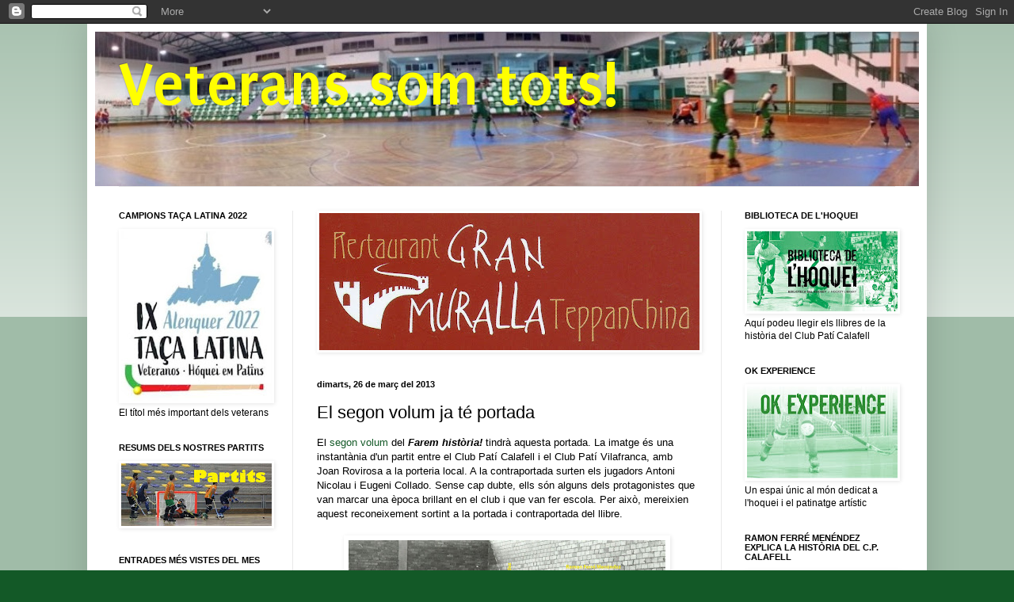

--- FILE ---
content_type: text/html; charset=UTF-8
request_url: http://veteranssomtots.blogspot.com/2013/03/el-segon-volum-ja-te-portada.html
body_size: 25486
content:
<!DOCTYPE html>
<html class='v2' dir='ltr' lang='ca'>
<head>
<link href='https://www.blogger.com/static/v1/widgets/335934321-css_bundle_v2.css' rel='stylesheet' type='text/css'/>
<meta content='width=1100' name='viewport'/>
<meta content='text/html; charset=UTF-8' http-equiv='Content-Type'/>
<meta content='blogger' name='generator'/>
<link href='http://veteranssomtots.blogspot.com/favicon.ico' rel='icon' type='image/x-icon'/>
<link href='http://veteranssomtots.blogspot.com/2013/03/el-segon-volum-ja-te-portada.html' rel='canonical'/>
<link rel="alternate" type="application/atom+xml" title="Veterans som tots! - Atom" href="http://veteranssomtots.blogspot.com/feeds/posts/default" />
<link rel="alternate" type="application/rss+xml" title="Veterans som tots! - RSS" href="http://veteranssomtots.blogspot.com/feeds/posts/default?alt=rss" />
<link rel="service.post" type="application/atom+xml" title="Veterans som tots! - Atom" href="https://www.blogger.com/feeds/2984330916493675851/posts/default" />

<link rel="alternate" type="application/atom+xml" title="Veterans som tots! - Atom" href="http://veteranssomtots.blogspot.com/feeds/1436457667953696209/comments/default" />
<!--Can't find substitution for tag [blog.ieCssRetrofitLinks]-->
<link href='https://blogger.googleusercontent.com/img/b/R29vZ2xl/AVvXsEhB1sDTRjsybI2hdiTva004XUprDVPAHbVD4trUL6Wz5dA4hJegDmQVmS2qaUmbNx64tlQaNEF5NQqaiiQ1t1oQ_rIrW4tL3Dewc6Lx5PSmsHdUNlxwIKkxJhwRV04RgoMPRCmHiKaimvHa/s400/portada+volum+2+definitiu.jpg' rel='image_src'/>
<meta content='http://veteranssomtots.blogspot.com/2013/03/el-segon-volum-ja-te-portada.html' property='og:url'/>
<meta content='El segon volum ja té portada' property='og:title'/>
<meta content='El segon volum  del Farem història!  tindrà aquesta portada. La imatge és una instantània d&#39;un partit entre el Club Patí Calafell i el Club ...' property='og:description'/>
<meta content='https://blogger.googleusercontent.com/img/b/R29vZ2xl/AVvXsEhB1sDTRjsybI2hdiTva004XUprDVPAHbVD4trUL6Wz5dA4hJegDmQVmS2qaUmbNx64tlQaNEF5NQqaiiQ1t1oQ_rIrW4tL3Dewc6Lx5PSmsHdUNlxwIKkxJhwRV04RgoMPRCmHiKaimvHa/w1200-h630-p-k-no-nu/portada+volum+2+definitiu.jpg' property='og:image'/>
<title>Veterans som tots!: El segon volum ja té portada</title>
<style type='text/css'>@font-face{font-family:'Puritan';font-style:normal;font-weight:700;font-display:swap;src:url(//fonts.gstatic.com/s/puritan/v25/845dNMgkAJ2VTtIozCbfUdmp-mjFVeo.woff2)format('woff2');unicode-range:U+0000-00FF,U+0131,U+0152-0153,U+02BB-02BC,U+02C6,U+02DA,U+02DC,U+0304,U+0308,U+0329,U+2000-206F,U+20AC,U+2122,U+2191,U+2193,U+2212,U+2215,U+FEFF,U+FFFD;}</style>
<style id='page-skin-1' type='text/css'><!--
/*
-----------------------------------------------
Blogger Template Style
Name:     Simple
Designer: Blogger
URL:      www.blogger.com
----------------------------------------------- */
/* Content
----------------------------------------------- */
body {
font: normal normal 12px Verdana, Geneva, sans-serif;
color: #000000;
background: #135927 none repeat scroll top left;
padding: 0 40px 40px 40px;
}
html body .region-inner {
min-width: 0;
max-width: 100%;
width: auto;
}
h2 {
font-size: 22px;
}
a:link {
text-decoration:none;
color: #135927;
}
a:visited {
text-decoration:none;
color: #17833b;
}
a:hover {
text-decoration:underline;
color: #17ff77;
}
.body-fauxcolumn-outer .fauxcolumn-inner {
background: transparent url(https://resources.blogblog.com/blogblog/data/1kt/simple/body_gradient_tile_light.png) repeat scroll top left;
_background-image: none;
}
.body-fauxcolumn-outer .cap-top {
position: absolute;
z-index: 1;
height: 400px;
width: 100%;
}
.body-fauxcolumn-outer .cap-top .cap-left {
width: 100%;
background: transparent url(https://resources.blogblog.com/blogblog/data/1kt/simple/gradients_light.png) repeat-x scroll top left;
_background-image: none;
}
.content-outer {
-moz-box-shadow: 0 0 40px rgba(0, 0, 0, .15);
-webkit-box-shadow: 0 0 5px rgba(0, 0, 0, .15);
-goog-ms-box-shadow: 0 0 10px #333333;
box-shadow: 0 0 40px rgba(0, 0, 0, .15);
margin-bottom: 1px;
}
.content-inner {
padding: 10px 10px;
}
.content-inner {
background-color: #ffffff;
}
/* Header
----------------------------------------------- */
.header-outer {
background: #17833b none repeat-x scroll 0 -400px;
_background-image: none;
}
.Header h1 {
font: normal bold 80px Puritan;
color: #ffff00;
text-shadow: -1px -1px 1px rgba(0, 0, 0, .2);
}
.Header h1 a {
color: #ffff00;
}
.Header .description {
font-size: 140%;
color: #ffffff;
}
.header-inner .Header .titlewrapper {
padding: 22px 30px;
}
.header-inner .Header .descriptionwrapper {
padding: 0 30px;
}
/* Tabs
----------------------------------------------- */
.tabs-inner .section:first-child {
border-top: 1px solid #e8e8e8;
}
.tabs-inner .section:first-child ul {
margin-top: -1px;
border-top: 1px solid #e8e8e8;
border-left: 0 solid #e8e8e8;
border-right: 0 solid #e8e8e8;
}
.tabs-inner .widget ul {
background: #ffffff url(https://resources.blogblog.com/blogblog/data/1kt/simple/gradients_light.png) repeat-x scroll 0 -800px;
_background-image: none;
border-bottom: 1px solid #e8e8e8;
margin-top: 0;
margin-left: -30px;
margin-right: -30px;
}
.tabs-inner .widget li a {
display: inline-block;
padding: .6em 1em;
font: normal normal 14px Verdana, Geneva, sans-serif;
color: #135927;
border-left: 1px solid #ffffff;
border-right: 1px solid #e8e8e8;
}
.tabs-inner .widget li:first-child a {
border-left: none;
}
.tabs-inner .widget li.selected a, .tabs-inner .widget li a:hover {
color: #000000;
background-color: #eeeeee;
text-decoration: none;
}
/* Columns
----------------------------------------------- */
.main-outer {
border-top: 0 solid #e8e8e8;
}
.fauxcolumn-left-outer .fauxcolumn-inner {
border-right: 1px solid #e8e8e8;
}
.fauxcolumn-right-outer .fauxcolumn-inner {
border-left: 1px solid #e8e8e8;
}
/* Headings
----------------------------------------------- */
div.widget > h2,
div.widget h2.title {
margin: 0 0 1em 0;
font: normal bold 11px Arial, Tahoma, Helvetica, FreeSans, sans-serif;
color: #000000;
}
/* Widgets
----------------------------------------------- */
.widget .zippy {
color: #666666;
text-shadow: 2px 2px 1px rgba(0, 0, 0, .1);
}
.widget .popular-posts ul {
list-style: none;
}
/* Posts
----------------------------------------------- */
h2.date-header {
font: normal bold 11px Arial, Tahoma, Helvetica, FreeSans, sans-serif;
}
.date-header span {
background-color: transparent;
color: #000000;
padding: inherit;
letter-spacing: inherit;
margin: inherit;
}
.main-inner {
padding-top: 30px;
padding-bottom: 30px;
}
.main-inner .column-center-inner {
padding: 0 15px;
}
.main-inner .column-center-inner .section {
margin: 0 15px;
}
.post {
margin: 0 0 25px 0;
}
h3.post-title, .comments h4 {
font: normal normal 22px Verdana, Geneva, sans-serif;
margin: .75em 0 0;
}
.post-body {
font-size: 110%;
line-height: 1.4;
position: relative;
}
.post-body img, .post-body .tr-caption-container, .Profile img, .Image img,
.BlogList .item-thumbnail img {
padding: 2px;
background: #ffffff;
border: 1px solid #ffffff;
-moz-box-shadow: 1px 1px 5px rgba(0, 0, 0, .1);
-webkit-box-shadow: 1px 1px 5px rgba(0, 0, 0, .1);
box-shadow: 1px 1px 5px rgba(0, 0, 0, .1);
}
.post-body img, .post-body .tr-caption-container {
padding: 5px;
}
.post-body .tr-caption-container {
color: #000000;
}
.post-body .tr-caption-container img {
padding: 0;
background: transparent;
border: none;
-moz-box-shadow: 0 0 0 rgba(0, 0, 0, .1);
-webkit-box-shadow: 0 0 0 rgba(0, 0, 0, .1);
box-shadow: 0 0 0 rgba(0, 0, 0, .1);
}
.post-header {
margin: 0 0 1.5em;
line-height: 1.6;
font-size: 90%;
}
.post-footer {
margin: 20px -2px 0;
padding: 5px 10px;
color: #383838;
background-color: #f4f4f4;
border-bottom: 1px solid #e8e8e8;
line-height: 1.6;
font-size: 90%;
}
#comments .comment-author {
padding-top: 1.5em;
border-top: 1px solid #e8e8e8;
background-position: 0 1.5em;
}
#comments .comment-author:first-child {
padding-top: 0;
border-top: none;
}
.avatar-image-container {
margin: .2em 0 0;
}
#comments .avatar-image-container img {
border: 1px solid #ffffff;
}
/* Comments
----------------------------------------------- */
.comments .comments-content .icon.blog-author {
background-repeat: no-repeat;
background-image: url([data-uri]);
}
.comments .comments-content .loadmore a {
border-top: 1px solid #666666;
border-bottom: 1px solid #666666;
}
.comments .comment-thread.inline-thread {
background-color: #f4f4f4;
}
.comments .continue {
border-top: 2px solid #666666;
}
/* Accents
---------------------------------------------- */
.section-columns td.columns-cell {
border-left: 1px solid #e8e8e8;
}
.blog-pager {
background: transparent none no-repeat scroll top center;
}
.blog-pager-older-link, .home-link,
.blog-pager-newer-link {
background-color: #ffffff;
padding: 5px;
}
.footer-outer {
border-top: 0 dashed #bbbbbb;
}
/* Mobile
----------------------------------------------- */
body.mobile  {
background-size: auto;
}
.mobile .body-fauxcolumn-outer {
background: transparent none repeat scroll top left;
}
.mobile .body-fauxcolumn-outer .cap-top {
background-size: 100% auto;
}
.mobile .content-outer {
-webkit-box-shadow: 0 0 3px rgba(0, 0, 0, .15);
box-shadow: 0 0 3px rgba(0, 0, 0, .15);
}
.mobile .tabs-inner .widget ul {
margin-left: 0;
margin-right: 0;
}
.mobile .post {
margin: 0;
}
.mobile .main-inner .column-center-inner .section {
margin: 0;
}
.mobile .date-header span {
padding: 0.1em 10px;
margin: 0 -10px;
}
.mobile h3.post-title {
margin: 0;
}
.mobile .blog-pager {
background: transparent none no-repeat scroll top center;
}
.mobile .footer-outer {
border-top: none;
}
.mobile .main-inner, .mobile .footer-inner {
background-color: #ffffff;
}
.mobile-index-contents {
color: #000000;
}
.mobile-link-button {
background-color: #135927;
}
.mobile-link-button a:link, .mobile-link-button a:visited {
color: #ffffff;
}
.mobile .tabs-inner .section:first-child {
border-top: none;
}
.mobile .tabs-inner .PageList .widget-content {
background-color: #eeeeee;
color: #000000;
border-top: 1px solid #e8e8e8;
border-bottom: 1px solid #e8e8e8;
}
.mobile .tabs-inner .PageList .widget-content .pagelist-arrow {
border-left: 1px solid #e8e8e8;
}

--></style>
<style id='template-skin-1' type='text/css'><!--
body {
min-width: 1060px;
}
.content-outer, .content-fauxcolumn-outer, .region-inner {
min-width: 1060px;
max-width: 1060px;
_width: 1060px;
}
.main-inner .columns {
padding-left: 250px;
padding-right: 250px;
}
.main-inner .fauxcolumn-center-outer {
left: 250px;
right: 250px;
/* IE6 does not respect left and right together */
_width: expression(this.parentNode.offsetWidth -
parseInt("250px") -
parseInt("250px") + 'px');
}
.main-inner .fauxcolumn-left-outer {
width: 250px;
}
.main-inner .fauxcolumn-right-outer {
width: 250px;
}
.main-inner .column-left-outer {
width: 250px;
right: 100%;
margin-left: -250px;
}
.main-inner .column-right-outer {
width: 250px;
margin-right: -250px;
}
#layout {
min-width: 0;
}
#layout .content-outer {
min-width: 0;
width: 800px;
}
#layout .region-inner {
min-width: 0;
width: auto;
}
body#layout div.add_widget {
padding: 8px;
}
body#layout div.add_widget a {
margin-left: 32px;
}
--></style>
<link href='https://www.blogger.com/dyn-css/authorization.css?targetBlogID=2984330916493675851&amp;zx=df9110fe-2c23-49cb-b823-44a46be7ba46' media='none' onload='if(media!=&#39;all&#39;)media=&#39;all&#39;' rel='stylesheet'/><noscript><link href='https://www.blogger.com/dyn-css/authorization.css?targetBlogID=2984330916493675851&amp;zx=df9110fe-2c23-49cb-b823-44a46be7ba46' rel='stylesheet'/></noscript>
<meta name='google-adsense-platform-account' content='ca-host-pub-1556223355139109'/>
<meta name='google-adsense-platform-domain' content='blogspot.com'/>

</head>
<body class='loading variant-pale'>
<div class='navbar section' id='navbar' name='Barra de navegació'><div class='widget Navbar' data-version='1' id='Navbar1'><script type="text/javascript">
    function setAttributeOnload(object, attribute, val) {
      if(window.addEventListener) {
        window.addEventListener('load',
          function(){ object[attribute] = val; }, false);
      } else {
        window.attachEvent('onload', function(){ object[attribute] = val; });
      }
    }
  </script>
<div id="navbar-iframe-container"></div>
<script type="text/javascript" src="https://apis.google.com/js/platform.js"></script>
<script type="text/javascript">
      gapi.load("gapi.iframes:gapi.iframes.style.bubble", function() {
        if (gapi.iframes && gapi.iframes.getContext) {
          gapi.iframes.getContext().openChild({
              url: 'https://www.blogger.com/navbar/2984330916493675851?po\x3d1436457667953696209\x26origin\x3dhttp://veteranssomtots.blogspot.com',
              where: document.getElementById("navbar-iframe-container"),
              id: "navbar-iframe"
          });
        }
      });
    </script><script type="text/javascript">
(function() {
var script = document.createElement('script');
script.type = 'text/javascript';
script.src = '//pagead2.googlesyndication.com/pagead/js/google_top_exp.js';
var head = document.getElementsByTagName('head')[0];
if (head) {
head.appendChild(script);
}})();
</script>
</div></div>
<div class='body-fauxcolumns'>
<div class='fauxcolumn-outer body-fauxcolumn-outer'>
<div class='cap-top'>
<div class='cap-left'></div>
<div class='cap-right'></div>
</div>
<div class='fauxborder-left'>
<div class='fauxborder-right'></div>
<div class='fauxcolumn-inner'>
</div>
</div>
<div class='cap-bottom'>
<div class='cap-left'></div>
<div class='cap-right'></div>
</div>
</div>
</div>
<div class='content'>
<div class='content-fauxcolumns'>
<div class='fauxcolumn-outer content-fauxcolumn-outer'>
<div class='cap-top'>
<div class='cap-left'></div>
<div class='cap-right'></div>
</div>
<div class='fauxborder-left'>
<div class='fauxborder-right'></div>
<div class='fauxcolumn-inner'>
</div>
</div>
<div class='cap-bottom'>
<div class='cap-left'></div>
<div class='cap-right'></div>
</div>
</div>
</div>
<div class='content-outer'>
<div class='content-cap-top cap-top'>
<div class='cap-left'></div>
<div class='cap-right'></div>
</div>
<div class='fauxborder-left content-fauxborder-left'>
<div class='fauxborder-right content-fauxborder-right'></div>
<div class='content-inner'>
<header>
<div class='header-outer'>
<div class='header-cap-top cap-top'>
<div class='cap-left'></div>
<div class='cap-right'></div>
</div>
<div class='fauxborder-left header-fauxborder-left'>
<div class='fauxborder-right header-fauxborder-right'></div>
<div class='region-inner header-inner'>
<div class='header section' id='header' name='Capçalera'><div class='widget Header' data-version='1' id='Header1'>
<div id='header-inner' style='background-image: url("https://blogger.googleusercontent.com/img/b/R29vZ2xl/AVvXsEh7qs2RWDFxksgWRdnDRdSUuMoUnbf8mWgdZPaATXvEFwZa3SIrUuIjL8o6yeiZedGNU_OqRRkBufVSoNAv_ou27sb1lK0hjZN5CfpBoHY6mQNyp79i2QRX3DckX3FlJgwCV6cVWPJSGpI/s1600/20160923_213435-PANO.jpg"); background-position: left; width: 1040px; min-height: 195px; _height: 195px; background-repeat: no-repeat; '>
<div class='titlewrapper' style='background: transparent'>
<h1 class='title' style='background: transparent; border-width: 0px'>
<a href='http://veteranssomtots.blogspot.com/'>
Veterans som tots!
</a>
</h1>
</div>
<div class='descriptionwrapper'>
<p class='description'><span>
</span></p>
</div>
</div>
</div></div>
</div>
</div>
<div class='header-cap-bottom cap-bottom'>
<div class='cap-left'></div>
<div class='cap-right'></div>
</div>
</div>
</header>
<div class='tabs-outer'>
<div class='tabs-cap-top cap-top'>
<div class='cap-left'></div>
<div class='cap-right'></div>
</div>
<div class='fauxborder-left tabs-fauxborder-left'>
<div class='fauxborder-right tabs-fauxborder-right'></div>
<div class='region-inner tabs-inner'>
<div class='tabs no-items section' id='crosscol' name='Multicolumnes'></div>
<div class='tabs no-items section' id='crosscol-overflow' name='Cross-Column 2'></div>
</div>
</div>
<div class='tabs-cap-bottom cap-bottom'>
<div class='cap-left'></div>
<div class='cap-right'></div>
</div>
</div>
<div class='main-outer'>
<div class='main-cap-top cap-top'>
<div class='cap-left'></div>
<div class='cap-right'></div>
</div>
<div class='fauxborder-left main-fauxborder-left'>
<div class='fauxborder-right main-fauxborder-right'></div>
<div class='region-inner main-inner'>
<div class='columns fauxcolumns'>
<div class='fauxcolumn-outer fauxcolumn-center-outer'>
<div class='cap-top'>
<div class='cap-left'></div>
<div class='cap-right'></div>
</div>
<div class='fauxborder-left'>
<div class='fauxborder-right'></div>
<div class='fauxcolumn-inner'>
</div>
</div>
<div class='cap-bottom'>
<div class='cap-left'></div>
<div class='cap-right'></div>
</div>
</div>
<div class='fauxcolumn-outer fauxcolumn-left-outer'>
<div class='cap-top'>
<div class='cap-left'></div>
<div class='cap-right'></div>
</div>
<div class='fauxborder-left'>
<div class='fauxborder-right'></div>
<div class='fauxcolumn-inner'>
</div>
</div>
<div class='cap-bottom'>
<div class='cap-left'></div>
<div class='cap-right'></div>
</div>
</div>
<div class='fauxcolumn-outer fauxcolumn-right-outer'>
<div class='cap-top'>
<div class='cap-left'></div>
<div class='cap-right'></div>
</div>
<div class='fauxborder-left'>
<div class='fauxborder-right'></div>
<div class='fauxcolumn-inner'>
</div>
</div>
<div class='cap-bottom'>
<div class='cap-left'></div>
<div class='cap-right'></div>
</div>
</div>
<!-- corrects IE6 width calculation -->
<div class='columns-inner'>
<div class='column-center-outer'>
<div class='column-center-inner'>
<div class='main section' id='main' name='Principal'><div class='widget Image' data-version='1' id='Image3'>
<div class='widget-content'>
<a href='http://veteranssomtots.blogspot.com.es/2014/10/la-gran-muralla-renova-el-compromis-amb.html'>
<img alt='' height='173' id='Image3_img' src='https://blogger.googleusercontent.com/img/b/R29vZ2xl/AVvXsEidt7WjZwM1wcfdTQuLJVNE3nlva5MfsKalvMU8vbRuqalCJvRw9noWSmoFXS8uARVj8oeGsrgv1RWuarflBzpDS1mOWbD7oi4PalwNsVsbKlwN7PtjRHXMl-MPaFsLzMKh2dJmdCQit-w/s480/lagran+muralla2.jpg' width='480'/>
</a>
<br/>
</div>
<div class='clear'></div>
</div><div class='widget Blog' data-version='1' id='Blog1'>
<div class='blog-posts hfeed'>

          <div class="date-outer">
        
<h2 class='date-header'><span>dimarts, 26 de març del 2013</span></h2>

          <div class="date-posts">
        
<div class='post-outer'>
<div class='post hentry uncustomized-post-template' itemprop='blogPost' itemscope='itemscope' itemtype='http://schema.org/BlogPosting'>
<meta content='https://blogger.googleusercontent.com/img/b/R29vZ2xl/AVvXsEhB1sDTRjsybI2hdiTva004XUprDVPAHbVD4trUL6Wz5dA4hJegDmQVmS2qaUmbNx64tlQaNEF5NQqaiiQ1t1oQ_rIrW4tL3Dewc6Lx5PSmsHdUNlxwIKkxJhwRV04RgoMPRCmHiKaimvHa/s400/portada+volum+2+definitiu.jpg' itemprop='image_url'/>
<meta content='2984330916493675851' itemprop='blogId'/>
<meta content='1436457667953696209' itemprop='postId'/>
<a name='1436457667953696209'></a>
<h3 class='post-title entry-title' itemprop='name'>
El segon volum ja té portada
</h3>
<div class='post-header'>
<div class='post-header-line-1'></div>
</div>
<div class='post-body entry-content' id='post-body-1436457667953696209' itemprop='description articleBody'>
El <a href="http://veteranssomtots.blogspot.com.es/2012/06/despres-de-l1-ve-el-2.html">segon volum</a> del <b><i>Farem història!</i></b> tindrà aquesta portada. La imatge és una instantània d'un partit entre el Club Patí Calafell i el Club Patí Vilafranca, amb Joan Rovirosa a la porteria local. A la contraportada surten els jugadors Antoni Nicolau i Eugeni Collado. Sense cap dubte, ells són alguns dels protagonistes que van marcar una època brillant en el club i que van fer escola. Per això, mereixien aquest reconeixement sortint a la portada i contraportada del llibre.<br />
<br />
<div class="separator" style="clear: both; text-align: center;">
<a href="https://blogger.googleusercontent.com/img/b/R29vZ2xl/AVvXsEhB1sDTRjsybI2hdiTva004XUprDVPAHbVD4trUL6Wz5dA4hJegDmQVmS2qaUmbNx64tlQaNEF5NQqaiiQ1t1oQ_rIrW4tL3Dewc6Lx5PSmsHdUNlxwIKkxJhwRV04RgoMPRCmHiKaimvHa/s1600/portada+volum+2+definitiu.jpg" imageanchor="1" style="margin-left: 1em; margin-right: 1em;"><img border="0" height="263" src="https://blogger.googleusercontent.com/img/b/R29vZ2xl/AVvXsEhB1sDTRjsybI2hdiTva004XUprDVPAHbVD4trUL6Wz5dA4hJegDmQVmS2qaUmbNx64tlQaNEF5NQqaiiQ1t1oQ_rIrW4tL3Dewc6Lx5PSmsHdUNlxwIKkxJhwRV04RgoMPRCmHiKaimvHa/s400/portada+volum+2+definitiu.jpg" width="400" /></a></div>
<br />
El volum que estem acabant anirà des de <a href="http://veteranssomtots.blogspot.com.es/2012/06/neix-la-primera-divisio-nacional.html">la Creació de la Primera Divisió Nacional</a> fins l'<a href="http://veteranssomtots.blogspot.com.es/2013/03/campio-de-primera-nacional-amb-un-equip.html">ascens a la Divisió d'Honor de la temporada 1980/81</a>. Són tots els capítols que s'han anat publicant en aquest blog, després <a href="http://veteranssomtots.blogspot.com.es/2012/06/ja-tenim-el-llibre.html">del primer volum</a>.<br />
<br />
<a name="more"></a>Aquests són els capítols (per ordre invers) que apareixeran en <a href="http://veteranssomtots.blogspot.com.es/2013/05/el-segon-ja-es-aqui.html">la segona entrega de la història del Club Patí Calafell</a>, escrita per Ramon Ferré Menéndez i que heu pogut anar seguint.<br />
<br />
<ul>
<li><a href="http://veteranssomtots.blogspot.com.es/2013/03/el-campionat-despanya-juvenil-de-lloret.html">El Campionat d'Espanya Juvenil de Lloret</a> </li>
<li><a href="http://veteranssomtots.blogspot.com.es/2013/03/campio-de-primera-nacional-amb-un-equip.html">Campió de Primera Nacional amb un equip format a la pedrera del club</a></li>
<li><a href="http://veteranssomtots.blogspot.com.es/2013/02/una-base-cada-cop-mes-forta.html">Una base cada cop més forta</a></li>
<li><a href="http://veteranssomtots.blogspot.com.es/2013/02/relleu-generacional-en-el-primer-equip.html">Relleu generacional en el primer equip</a></li>
<li><a href="http://veteranssomtots.blogspot.com.es/2013/02/la-base-segueix-creixent.html">La base segueix creixent</a></li>
<li><a href="http://veteranssomtots.blogspot.com.es/2013/02/el-segon-equip-no-va-pujar-pel-goal.html">El segon equip no va pujar pel "goal average"</a></li>
<li><a href="http://veteranssomtots.blogspot.com.es/2013/02/un-tercer-lloc-que-consolida-un-equip.html">Un tercer lloc que consolida un equip de casa</a></li>
<li><a href="http://veteranssomtots.blogspot.com.es/2013/01/el-xxv-aniversari-del-club-pati_7.html">El XXV aniversari del Club Patí Calafell (i diumenge)</a></li>
<li><a href="http://veteranssomtots.blogspot.com.es/2013/01/el-xxv-aniversari-del-club-pati.html">El XXV aniversari del Club Patí Calafell (dissabte)</a></li>
<li><a href="http://veteranssomtots.blogspot.com.es/2013/01/eladi-bergada-una-porta-oberta-la.html">Eladi Bergadà, una porta oberta a la Federació</a></li>
<li><a href="http://veteranssomtots.blogspot.com.es/2012/12/construccio-del-nou-pavello-jugant-la.html">Construcció del nou pavelló, jugant a la Divisió d'Honor</a></li>
<li><a href="http://veteranssomtots.blogspot.com.es/2012/12/nou-ascens-divisio-dhonor-en-portes-del.html">Nou ascens a Divisió d'Honor, en portes del XXV aniversari</a></li>
<li><a href="http://veteranssomtots.blogspot.com.es/2012/12/josep-hugue-i-pamies-un-president.html">Josep Hugué i Pàmies, un president compromès</a> </li>
<li><a href="http://veteranssomtots.blogspot.com.es/2012/11/la-nova-pista-del-passeig-entre-el.html">La nova "pista del passeig", entre el poble i la platja</a></li>
<li><a href="http://veteranssomtots.blogspot.com.es/2012/10/joan-rovirosa-un-porter-que-va-crear.html">Joan Rovirosa, un porter que va crear escola</a></li>
<li><a href="http://veteranssomtots.blogspot.com.es/2012/10/adeu-la-pista-de-les-escoles-i-aposta.html">Adéu a la pista de les escoles i aposta per un equip de casa</a></li>
<li><a href="http://veteranssomtots.blogspot.com.es/2012/10/lequip-reserva-i-el-primer-alevi.html">L'equip Reserva i el primer Aleví</a></li>
<li><a href="http://veteranssomtots.blogspot.com.es/2012/10/un-descens-que-faria-patir-el-club.html">Descens que faria patir el club</a></li>
<li><a href="http://veteranssomtots.blogspot.com.es/2012/09/minva-el-potencial-per-dificultats.html">Minva el potencial per dificultats econòmiques</a></li>
<li><a href="http://veteranssomtots.blogspot.com.es/2012/07/buscant-la-consolidacio-la-divisio.html">Buscant la consolidació a la Divisió d'Honor</a></li>
<li><a href="http://veteranssomtots.blogspot.com.es/2012/10/antoni-nicolau-el-golejador-del-club-la.html">Antoni Nicolau, el golejador del club a la màxima categoria</a> </li>
<li><a href="http://veteranssomtots.blogspot.com.es/2012/07/tercer-ascens-la-maxima-categoria.html">Tercer ascens a la màxima categoria</a></li>
<li><a href="http://veteranssomtots.blogspot.com.es/2012/06/neix-la-primera-divisio-nacional.html">Neix la 1ª Divisió Nacional</a></li>
</ul>
<br />
Però, a més, en aquest llibre podreu trobar els codis QR per a descarregar-vos alguns dels partits que ha disputat el Club Patí Calafell i alguns vídeos històrics d'aconteixements que va viure el club, com el XXV aniversari. Són aquests (per ordre invers):<br />
<br />
<ul>
<li><span class="widget-item-control"><span class="item-control blog-admin"></span></span><a href="http://veteranssomtots.blogspot.com.es/2013/03/8081-cp-calafell-cp-santa-isabel.html">80/81 - Calafell - Santa Isabel</a></li>
<li><a href="http://veteranssomtots.blogspot.com.es/2013/02/7980-ch-ripollet-cp-calafell.html">79/80 - CH Ripollet - Calafell</a></li>
<li><a href="http://veteranssomtots.blogspot.com.es/2013/02/ii-trofeo-hogueras-dalacant.html">78/79 - II Trofeo Hogueras</a></li>
<li><a href="http://veteranssomtots.blogspot.com.es/2013/01/i-torneig-internacional-san-antonio.html#more">78/79 - I Torneig San Antonio</a></li>
<li><a href="http://veteranssomtots.blogspot.com.es/2013/01/xxv-aniversari-del-club-pati-calafell.html">77/78 - XXV aniversari del club</a></li>
<li><a href="http://veteranssomtots.blogspot.com.es/2012/12/el-primer-partit-al-nou-pavello.html">77/78 - CP Calafell - AA Noia</a></li>
<li><a href="http://veteranssomtots.blogspot.com.es/2012/12/la-construccio-del-nou-pavello.html">77/78 - Construcció del pavelló</a></li>
<li><a href="http://veteranssomtots.blogspot.com.es/2012/11/197576-sicoris-cp-calafell.html">75/76 - CP Sícoris - CP Calafell</a></li>
<li><a href="http://veteranssomtots.blogspot.com.es/2012/11/197576-c-agustinos-cp-calafell.html">75/76 - Agustinos - CP Calafell</a></li>
<li><a href="http://veteranssomtots.blogspot.com.es/2012/11/197576-lista-azul-cp-calafell.html">75/76 - Lista Azul - CP Calafell</a></li>
<li><a href="http://veteranssomtots.blogspot.com.es/2012/11/197576-cp-calafell-atco-montemar.html">75/76 - CP Calafell - Montemar</a></li>
<li><a href="http://veteranssomtots.blogspot.com.es/2012/11/197576-cp-calafell-cd-vendrell.html">75/76 - Calafell - CE Vendrell</a></li>
<li><a href="http://veteranssomtots.blogspot.com.es/2012/10/197576-rcd-espanyol-cp-calafell.html">75/76 - RCD Espanyol - Calafell</a></li>
<li><a href="http://veteranssomtots.blogspot.com.es/2012/10/197576-estrena-de-la-nova-pista.html">75/76 - CP Calafell - CD FEMSA</a></li>
<li><a href="http://veteranssomtots.blogspot.com.es/2012/10/197475-i-trobada-alevi.html">74/75 - I Trobada aleví</a></li>
<li><a href="http://veteranssomtots.blogspot.com.es/2012/10/197475-cn-reus-ploms-cp-calafell.html">74/75 - CN Reus - CP Calafell</a></li>
<li><a href="http://veteranssomtots.blogspot.com.es/2012/10/197475-cp-calafell-cp-pilaristas.html">74/75 - CP Calafell - Pilaristas</a></li>
<li><a href="http://veteranssomtots.blogspot.com.es/2012/09/la-historia-en-videos.html">73/74 - CP Calafell - CP Vic</a></li>
<li><a href="http://veteranssomtots.blogspot.com.es/2012/10/197374-atletico-montemar-cp-calafell.html">73/74 - Montemar - CP Calafell</a></li>
</ul>
<div style='clear: both;'></div>
</div>
<div class='post-footer'>
<div class='post-footer-line post-footer-line-1'>
<span class='post-author vcard'>
Publicado por
<span class='fn' itemprop='author' itemscope='itemscope' itemtype='http://schema.org/Person'>
<meta content='https://www.blogger.com/profile/18442459808670906858' itemprop='url'/>
<a class='g-profile' href='https://www.blogger.com/profile/18442459808670906858' rel='author' title='author profile'>
<span itemprop='name'>Ramon Ferré Menéndez</span>
</a>
</span>
</span>
<span class='post-timestamp'>
en
<meta content='http://veteranssomtots.blogspot.com/2013/03/el-segon-volum-ja-te-portada.html' itemprop='url'/>
<a class='timestamp-link' href='http://veteranssomtots.blogspot.com/2013/03/el-segon-volum-ja-te-portada.html' rel='bookmark' title='permanent link'><abbr class='published' itemprop='datePublished' title='2013-03-26T23:28:00+01:00'>23:28</abbr></a>
</span>
<span class='post-comment-link'>
</span>
<span class='post-icons'>
<span class='item-control blog-admin pid-742781266'>
<a href='https://www.blogger.com/post-edit.g?blogID=2984330916493675851&postID=1436457667953696209&from=pencil' title='Modificar el missatge'>
<img alt='' class='icon-action' height='18' src='https://resources.blogblog.com/img/icon18_edit_allbkg.gif' width='18'/>
</a>
</span>
</span>
<div class='post-share-buttons goog-inline-block'>
<a class='goog-inline-block share-button sb-email' href='https://www.blogger.com/share-post.g?blogID=2984330916493675851&postID=1436457667953696209&target=email' target='_blank' title='Envia per correu electrònic'><span class='share-button-link-text'>Envia per correu electrònic</span></a><a class='goog-inline-block share-button sb-blog' href='https://www.blogger.com/share-post.g?blogID=2984330916493675851&postID=1436457667953696209&target=blog' onclick='window.open(this.href, "_blank", "height=270,width=475"); return false;' target='_blank' title='BlogThis!'><span class='share-button-link-text'>BlogThis!</span></a><a class='goog-inline-block share-button sb-twitter' href='https://www.blogger.com/share-post.g?blogID=2984330916493675851&postID=1436457667953696209&target=twitter' target='_blank' title='Comparteix a X'><span class='share-button-link-text'>Comparteix a X</span></a><a class='goog-inline-block share-button sb-facebook' href='https://www.blogger.com/share-post.g?blogID=2984330916493675851&postID=1436457667953696209&target=facebook' onclick='window.open(this.href, "_blank", "height=430,width=640"); return false;' target='_blank' title='Comparteix a Facebook'><span class='share-button-link-text'>Comparteix a Facebook</span></a><a class='goog-inline-block share-button sb-pinterest' href='https://www.blogger.com/share-post.g?blogID=2984330916493675851&postID=1436457667953696209&target=pinterest' target='_blank' title='Comparteix a Pinterest'><span class='share-button-link-text'>Comparteix a Pinterest</span></a>
</div>
</div>
<div class='post-footer-line post-footer-line-2'>
<span class='post-labels'>
Etiquetas:
<a href='http://veteranssomtots.blogspot.com/search/label/hist%C3%B2ria' rel='tag'>història</a>,
<a href='http://veteranssomtots.blogspot.com/search/label/llegenda' rel='tag'>llegenda</a>,
<a href='http://veteranssomtots.blogspot.com/search/label/not%C3%ADcies' rel='tag'>notícies</a>
</span>
</div>
<div class='post-footer-line post-footer-line-3'>
<span class='post-location'>
</span>
</div>
</div>
</div>
<div class='comments' id='comments'>
<a name='comments'></a>
<h4>Cap comentari:</h4>
<div id='Blog1_comments-block-wrapper'>
<dl class='avatar-comment-indent' id='comments-block'>
</dl>
</div>
<p class='comment-footer'>
<div class='comment-form'>
<a name='comment-form'></a>
<h4 id='comment-post-message'>Publica un comentari a l'entrada</h4>
<p>
</p>
<a href='https://www.blogger.com/comment/frame/2984330916493675851?po=1436457667953696209&hl=ca&saa=85391&origin=http://veteranssomtots.blogspot.com' id='comment-editor-src'></a>
<iframe allowtransparency='true' class='blogger-iframe-colorize blogger-comment-from-post' frameborder='0' height='410px' id='comment-editor' name='comment-editor' src='' width='100%'></iframe>
<script src='https://www.blogger.com/static/v1/jsbin/2830521187-comment_from_post_iframe.js' type='text/javascript'></script>
<script type='text/javascript'>
      BLOG_CMT_createIframe('https://www.blogger.com/rpc_relay.html');
    </script>
</div>
</p>
</div>
</div>

        </div></div>
      
</div>
<div class='blog-pager' id='blog-pager'>
<span id='blog-pager-newer-link'>
<a class='blog-pager-newer-link' href='http://veteranssomtots.blogspot.com/2013/03/tornem-malgrat.html' id='Blog1_blog-pager-newer-link' title='Entrada més recent'>Entrada més recent</a>
</span>
<span id='blog-pager-older-link'>
<a class='blog-pager-older-link' href='http://veteranssomtots.blogspot.com/2013/03/aquest-any-anem-portugal.html' id='Blog1_blog-pager-older-link' title='Entrada més antiga'>Entrada més antiga</a>
</span>
<a class='home-link' href='http://veteranssomtots.blogspot.com/'>Inici</a>
</div>
<div class='clear'></div>
<div class='post-feeds'>
<div class='feed-links'>
Subscriure's a:
<a class='feed-link' href='http://veteranssomtots.blogspot.com/feeds/1436457667953696209/comments/default' target='_blank' type='application/atom+xml'>Comentaris del missatge (Atom)</a>
</div>
</div>
</div></div>
</div>
</div>
<div class='column-left-outer'>
<div class='column-left-inner'>
<aside>
<div class='sidebar section' id='sidebar-left-1'><div class='widget Image' data-version='1' id='Image2'>
<h2>CAMPIONS TAÇA LATINA 2022</h2>
<div class='widget-content'>
<a href='http://veteranssomtots.blogspot.com/2022/09/increible-campions-del-mon.html?m=0'>
<img alt='CAMPIONS TAÇA LATINA 2022' height='214' id='Image2_img' src='https://blogger.googleusercontent.com/img/a/AVvXsEigednXA7bcGIuqtqiblJ3qCN212IeggtpLV8NXIh5bnNwctDBRm-HYj9AW5GawlNhGWTfXxG2PubFtinEZCPsv0CPSQmvo35VoaTwhs4vIO9m8DysdXxhfrk9W9sbq2UtWMhWfdqD_JGUvRTjo6WbQeyHRPdv0fHCrAbGOf3zoPzMJW5iWoStx1LLYrTw=s214' width='190'/>
</a>
<br/>
<span class='caption'>El títol més important dels veterans</span>
</div>
<div class='clear'></div>
</div><div class='widget Image' data-version='1' id='Image27'>
<h2>RESUMS DELS NOSTRES PARTITS</h2>
<div class='widget-content'>
<a href='http://veteranssomtots.blogspot.com.es/search/label/partits'>
<img alt='RESUMS DELS NOSTRES PARTITS' height='79' id='Image27_img' src='https://blogger.googleusercontent.com/img/b/R29vZ2xl/AVvXsEiSE4ZjvRYz8VHZX8Pt8boSWELQGZs_eU3midLxOEUTodJDG43MfAFAMR1sK4MBWp1m1e_mxuImmpkm9oa_ROczdFgb_5fcUfz-6FSBCmKO7Putz4IF2kkC4w1zkF2cc9XKvoaI0tPddCxe/s190/FB_IMG_1475931278076.jpg' width='190'/>
</a>
<br/>
</div>
<div class='clear'></div>
</div><div class='widget PopularPosts' data-version='1' id='PopularPosts1'>
<h2>ENTRADES MÉS VISTES DEL MES</h2>
<div class='widget-content popular-posts'>
<ul>
<li>
<div class='item-content'>
<div class='item-thumbnail'>
<a href='http://veteranssomtots.blogspot.com/2026/01/el-do-de-la-ubiquitat.html' target='_blank'>
<img alt='' border='0' src='https://blogger.googleusercontent.com/img/b/R29vZ2xl/AVvXsEibGVw6eBVqLIeFNC3tZXMGpoZklw5dVA9reUDTvr9_9lEmpijI9cTN9VRSnVbBKO0Q6GMRdU0ZbG853C__dlZANxNcG8y0iTrp0dvw8NEibTPW5m2WD5gOezpMW6ycQAHkmbO9UujwxYFs4nq_H_Q8fBGp4djU8NoXY8Rdf279TB23o69jQX4qIMN5rdM/w72-h72-p-k-no-nu/IMG-20260114-WA0001.jpg'/>
</a>
</div>
<div class='item-title'><a href='http://veteranssomtots.blogspot.com/2026/01/el-do-de-la-ubiquitat.html'>El do de la ubiqüitat</a></div>
<div class='item-snippet'>U.E. Horta - 3 C.P. Calafell - 6 Jornada doble dels dos equips de veterans del Club Patí Calafell, on el +35 jugava a Horta i el +50 jugava ...</div>
</div>
<div style='clear: both;'></div>
</li>
<li>
<div class='item-content'>
<div class='item-thumbnail'>
<a href='http://veteranssomtots.blogspot.com/2012/06/ja-som-la-lliga.html' target='_blank'>
<img alt='' border='0' src='https://blogger.googleusercontent.com/img/b/R29vZ2xl/AVvXsEjQGt6Nf9sSIMASTDDRP0q_lCtc9YM9aA10knH6RzISUdbzhbV2ShQs7OYsz4XQ_nzk9CmCgyFhI-AQD3fb85JusET_nJOUHtBMDCSoZofrg_7Y9xO5kRYVxAjuJKwWwKR9Vf91f9-E1WQ/w72-h72-p-k-no-nu/jornada+26.jpg'/>
</a>
</div>
<div class='item-title'><a href='http://veteranssomtots.blogspot.com/2012/06/ja-som-la-lliga.html'>Ja som a la lliga A !!!!!</a></div>
<div class='item-snippet'>        Ja som a la lliga A, matemàticament! Aquesta és la conclusió que es pot treure de la resolució de la Federació Catalana de Patinatge...</div>
</div>
<div style='clear: both;'></div>
</li>
<li>
<div class='item-content'>
<div class='item-thumbnail'>
<a href='http://veteranssomtots.blogspot.com/2025/12/bon-nadal-i-felic-2026.html' target='_blank'>
<img alt='' border='0' src='https://blogger.googleusercontent.com/img/b/R29vZ2xl/AVvXsEjgWn-ylCm39fahvCSW-9_iLdYAslW__V6sHJZ5RCeuj0aEbVDz8mfBQP8b7U0n3P_huuldpDFYlS0vvTIknJLjjryar_lmlaWeAMZ2ZVTVwcZ7H267tHSrtqiwWRKWZGxcaVHTxr_a6OyY5zFaJlAQPx4PQnXcBWeWe48y5uzD7Is5idCbdqNhdtUgu6M/w72-h72-p-k-no-nu/20251223_232338.jpg'/>
</a>
</div>
<div class='item-title'><a href='http://veteranssomtots.blogspot.com/2025/12/bon-nadal-i-felic-2026.html'>Bon Nadal i Feliç 2026!</a></div>
<div class='item-snippet'>Els veterans del Club Patí Calafell celebren el seu tradicional sopar de Nadal, a La Gran Muralla, un clàssic d&#39;aquestes dates. Aquest a...</div>
</div>
<div style='clear: both;'></div>
</li>
<li>
<div class='item-content'>
<div class='item-thumbnail'>
<a href='http://veteranssomtots.blogspot.com/2011/10/pero-vam-entrenar.html' target='_blank'>
<img alt='' border='0' src='https://blogger.googleusercontent.com/img/b/R29vZ2xl/AVvXsEgob0HrK-TDxtC0Tgf1vyGdp0wXshBtPZVXSsttbvssrE5vNX9sPbz2pMi0lbMVpsmlKWRENwCUdO1pIvYWpT_Neyt1A8XriGi90_ka8Wc5LmxUtBm-z_dypquegsb1lPi6S5HG2wtvqE65/w72-h72-p-k-no-nu/pla%25C3%25A7a+007.JPG'/>
</a>
</div>
<div class='item-title'><a href='http://veteranssomtots.blogspot.com/2011/10/pero-vam-entrenar.html'>...però vam entrenar!</a></div>
<div class='item-snippet'>   Com es va anular el partit a La Salle Bonanova, per la pluja, vam decidir no perdre ritme, ara que estem en forma i animats pel liderat a...</div>
</div>
<div style='clear: both;'></div>
</li>
<li>
<div class='item-content'>
<div class='item-thumbnail'>
<a href='http://veteranssomtots.blogspot.com/2011/11/segona-victoria-casa.html' target='_blank'>
<img alt='' border='0' src='https://blogger.googleusercontent.com/img/b/R29vZ2xl/AVvXsEiaB1CJ2ubiXSjSv1-3aMxliUpvrdu9B_-BcJwzc6kUizdLo-SNCUkJLw34QnhL89DaEjIo1YPQAIve8-aXUq-uJMgTMfxS9degr3r80jI4sPJtd6g0Tz7Q4hocLDYHMSbDRtIsdC4hbF3i/w72-h72-p-k-no-nu/foto+partit.jpg'/>
</a>
</div>
<div class='item-title'><a href='http://veteranssomtots.blogspot.com/2011/11/segona-victoria-casa.html'>Segona victòria a casa.</a></div>
<div class='item-snippet'>Vallès Calafell C.P.  9  -  F.D. Cassanenc  1 El Vallès Calafell C.P. ha vençut aquesta nit, al Pavelló Joan Ortoll de Calafell, el F.D. Cas...</div>
</div>
<div style='clear: both;'></div>
</li>
<li>
<div class='item-content'>
<div class='item-thumbnail'>
<a href='http://veteranssomtots.blogspot.com/2026/01/el-cuatro-vientos-es-pren-la-venjanca.html' target='_blank'>
<img alt='' border='0' src='https://blogger.googleusercontent.com/img/b/R29vZ2xl/AVvXsEiTV3DQfeNTHui7oSeOVuI8ie1YDHcSYUD9K_T_rQKRHuCHtv0mex4vo-SagjHwEf4IGv0J_ioLyOJWGPJa85wRvtmDBixfDB_p1_ZZl5jhjZa7RHbFb7E1akLMyb-5SL3E1783r58bDz_bRPtHx5JFbL4E_ph39eUS9p03mRfOluoXqjUoGZEQWwSsl9Y/w72-h72-p-k-no-nu/IMG-20260120-WA0027.jpg'/>
</a>
</div>
<div class='item-title'><a href='http://veteranssomtots.blogspot.com/2026/01/el-cuatro-vientos-es-pren-la-venjanca.html'>El Cuatro Vientos es prèn la venjança</a></div>
<div class='item-snippet'>F.C. Cuatro Vientos - 6 C.P. Calafell - 3 Els veterans +35 del Calafell han caigut a Blanes, davant el Cuatro Vientos, tot i el &#39;hat tri...</div>
</div>
<div style='clear: both;'></div>
</li>
<li>
<div class='item-content'>
<div class='item-thumbnail'>
<a href='http://veteranssomtots.blogspot.com/2026/01/arrenquem-lany-sumant.html' target='_blank'>
<img alt='' border='0' src='https://blogger.googleusercontent.com/img/b/R29vZ2xl/AVvXsEjWtjzkWYK9NvgoXr54OAmzAwNu_TUthyTL-STGnDOXnxFBAFeNYEkUSh1f2b7hDgYGViZhXDVOumZJz_1O1eXgmAVowyZ4zkxMCvlMWVjpSTnuF75kyC4Mtrrbn6DvaigpkHaB54di__eutZpIlamXmBckzCiinEkPrSDa8biWB4PKIVZ7hKPbi4ckJNo/w72-h72-p-k-no-nu/IMG-20260112-WA0050.jpg'/>
</a>
</div>
<div class='item-title'><a href='http://veteranssomtots.blogspot.com/2026/01/arrenquem-lany-sumant.html'>Arrenquem l'any sumant</a></div>
<div class='item-snippet'>C.P. Calafell - 6 H.C. Sentmenat - 6 El Calafell comença l&#39;any sumant un punt i amb bones sensacions, assolint un empat davant el difíci...</div>
</div>
<div style='clear: both;'></div>
</li>
<li>
<div class='item-content'>
<div class='item-thumbnail'>
<a href='http://veteranssomtots.blogspot.com/2011/09/el-millor-del-primer-entrenament.html' target='_blank'>
<img alt='' border='0' src='https://blogger.googleusercontent.com/img/b/R29vZ2xl/AVvXsEjmIqrOD1t4-7ThOQqhdWbv5mnzQ1DLg6-WdNO0DnYeG-lvyNebUp4fNomgmUOvUk25c-GjEVxcFfBfgh5JdIR9ZjWp9otrYI7oceJu1Uq-FYK6QsjO3g9q0TmqzEXy6eKPeJQW1kxy_mWq/w72-h72-p-k-no-nu/DSC04216.JPG'/>
</a>
</div>
<div class='item-title'><a href='http://veteranssomtots.blogspot.com/2011/09/el-millor-del-primer-entrenament.html'>El millor del primer entrenament...</a></div>
<div class='item-snippet'>Després del gran enetrenament del dilluns, hem volgut posar els millors moments del mateix. Per suposat, van ser la tertúlia típica de despr...</div>
</div>
<div style='clear: both;'></div>
</li>
<li>
<div class='item-content'>
<div class='item-thumbnail'>
<a href='http://veteranssomtots.blogspot.com/2013/09/lhomenatge-manuel-casado.html' target='_blank'>
<img alt='' border='0' src='https://blogger.googleusercontent.com/img/b/R29vZ2xl/AVvXsEg-GeSSQH1Eye5gn-nPaK54Cl6uQHlhuc7-hvLeD98zfv7NeHA1Eu8LDqdvZcX2R8ZycamXk-mNQstiFt6P1_4coqWcGMQTdATnPC_OiuACxm9Le8H_dCApaFfTwIRnHq6yEpZqlHZlb2cB/w72-h72-p-k-no-nu/portada.jpg'/>
</a>
</div>
<div class='item-title'><a href='http://veteranssomtots.blogspot.com/2013/09/lhomenatge-manuel-casado.html'>L'homenatge a Manuel Casado</a></div>
<div class='item-snippet'>     El segon gran homenatge que va organitzar el club a un dels seus jugadors més emblemàtics va ser el que es va fer a Manuel Casado Belli...</div>
</div>
<div style='clear: both;'></div>
</li>
<li>
<div class='item-content'>
<div class='item-thumbnail'>
<a href='http://veteranssomtots.blogspot.com/2012/06/ja-tenim-el-cinc-ideal-del-campionat.html' target='_blank'>
<img alt='' border='0' src='https://blogger.googleusercontent.com/img/b/R29vZ2xl/AVvXsEhfn5HqInb70dnT2ZGgoHYNuV6Z4JRqfOqtwp7S0LhYIVVyYV8QU-kUI94FlDhaNAu8FfXQrwk3DKswtJsXr5RxHSC2MOwtYYzwg76DQ3shOiZy1uMs_sL64IWjauhRvaOT0hO_FU4UxFo/w72-h72-p-k-no-nu/not2459c.png'/>
</a>
</div>
<div class='item-title'><a href='http://veteranssomtots.blogspot.com/2012/06/ja-tenim-el-cinc-ideal-del-campionat.html'>Ja tenim el cinc ideal del campionat</a></div>
<div class='item-snippet'>   Ja heu escollit els vostres cincs ideals de la lliga B de veterans. 212 persones heu votat el millor porter, 286 el millor defensa i 164 ...</div>
</div>
<div style='clear: both;'></div>
</li>
</ul>
<div class='clear'></div>
</div>
</div><div class='widget BlogArchive' data-version='1' id='BlogArchive1'>
<h2>ARXIU D'ENTRADES DEL BLOC</h2>
<div class='widget-content'>
<div id='ArchiveList'>
<div id='BlogArchive1_ArchiveList'>
<ul class='hierarchy'>
<li class='archivedate collapsed'>
<a class='toggle' href='javascript:void(0)'>
<span class='zippy'>

        &#9658;&#160;
      
</span>
</a>
<a class='post-count-link' href='http://veteranssomtots.blogspot.com/2026/'>
2026
</a>
<span class='post-count' dir='ltr'>(3)</span>
<ul class='hierarchy'>
<li class='archivedate collapsed'>
<a class='toggle' href='javascript:void(0)'>
<span class='zippy'>

        &#9658;&#160;
      
</span>
</a>
<a class='post-count-link' href='http://veteranssomtots.blogspot.com/2026/01/'>
de gener
</a>
<span class='post-count' dir='ltr'>(3)</span>
</li>
</ul>
</li>
</ul>
<ul class='hierarchy'>
<li class='archivedate collapsed'>
<a class='toggle' href='javascript:void(0)'>
<span class='zippy'>

        &#9658;&#160;
      
</span>
</a>
<a class='post-count-link' href='http://veteranssomtots.blogspot.com/2025/'>
2025
</a>
<span class='post-count' dir='ltr'>(37)</span>
<ul class='hierarchy'>
<li class='archivedate collapsed'>
<a class='toggle' href='javascript:void(0)'>
<span class='zippy'>

        &#9658;&#160;
      
</span>
</a>
<a class='post-count-link' href='http://veteranssomtots.blogspot.com/2025/12/'>
de desembre
</a>
<span class='post-count' dir='ltr'>(5)</span>
</li>
</ul>
<ul class='hierarchy'>
<li class='archivedate collapsed'>
<a class='toggle' href='javascript:void(0)'>
<span class='zippy'>

        &#9658;&#160;
      
</span>
</a>
<a class='post-count-link' href='http://veteranssomtots.blogspot.com/2025/11/'>
de novembre
</a>
<span class='post-count' dir='ltr'>(7)</span>
</li>
</ul>
<ul class='hierarchy'>
<li class='archivedate collapsed'>
<a class='toggle' href='javascript:void(0)'>
<span class='zippy'>

        &#9658;&#160;
      
</span>
</a>
<a class='post-count-link' href='http://veteranssomtots.blogspot.com/2025/10/'>
d&#8217;octubre
</a>
<span class='post-count' dir='ltr'>(5)</span>
</li>
</ul>
<ul class='hierarchy'>
<li class='archivedate collapsed'>
<a class='toggle' href='javascript:void(0)'>
<span class='zippy'>

        &#9658;&#160;
      
</span>
</a>
<a class='post-count-link' href='http://veteranssomtots.blogspot.com/2025/09/'>
de setembre
</a>
<span class='post-count' dir='ltr'>(3)</span>
</li>
</ul>
<ul class='hierarchy'>
<li class='archivedate collapsed'>
<a class='toggle' href='javascript:void(0)'>
<span class='zippy'>

        &#9658;&#160;
      
</span>
</a>
<a class='post-count-link' href='http://veteranssomtots.blogspot.com/2025/08/'>
d&#8217;agost
</a>
<span class='post-count' dir='ltr'>(1)</span>
</li>
</ul>
<ul class='hierarchy'>
<li class='archivedate collapsed'>
<a class='toggle' href='javascript:void(0)'>
<span class='zippy'>

        &#9658;&#160;
      
</span>
</a>
<a class='post-count-link' href='http://veteranssomtots.blogspot.com/2025/07/'>
de juliol
</a>
<span class='post-count' dir='ltr'>(1)</span>
</li>
</ul>
<ul class='hierarchy'>
<li class='archivedate collapsed'>
<a class='toggle' href='javascript:void(0)'>
<span class='zippy'>

        &#9658;&#160;
      
</span>
</a>
<a class='post-count-link' href='http://veteranssomtots.blogspot.com/2025/06/'>
de juny
</a>
<span class='post-count' dir='ltr'>(4)</span>
</li>
</ul>
<ul class='hierarchy'>
<li class='archivedate collapsed'>
<a class='toggle' href='javascript:void(0)'>
<span class='zippy'>

        &#9658;&#160;
      
</span>
</a>
<a class='post-count-link' href='http://veteranssomtots.blogspot.com/2025/05/'>
de maig
</a>
<span class='post-count' dir='ltr'>(1)</span>
</li>
</ul>
<ul class='hierarchy'>
<li class='archivedate collapsed'>
<a class='toggle' href='javascript:void(0)'>
<span class='zippy'>

        &#9658;&#160;
      
</span>
</a>
<a class='post-count-link' href='http://veteranssomtots.blogspot.com/2025/04/'>
d&#8217;abril
</a>
<span class='post-count' dir='ltr'>(1)</span>
</li>
</ul>
<ul class='hierarchy'>
<li class='archivedate collapsed'>
<a class='toggle' href='javascript:void(0)'>
<span class='zippy'>

        &#9658;&#160;
      
</span>
</a>
<a class='post-count-link' href='http://veteranssomtots.blogspot.com/2025/03/'>
de març
</a>
<span class='post-count' dir='ltr'>(2)</span>
</li>
</ul>
<ul class='hierarchy'>
<li class='archivedate collapsed'>
<a class='toggle' href='javascript:void(0)'>
<span class='zippy'>

        &#9658;&#160;
      
</span>
</a>
<a class='post-count-link' href='http://veteranssomtots.blogspot.com/2025/02/'>
de febrer
</a>
<span class='post-count' dir='ltr'>(5)</span>
</li>
</ul>
<ul class='hierarchy'>
<li class='archivedate collapsed'>
<a class='toggle' href='javascript:void(0)'>
<span class='zippy'>

        &#9658;&#160;
      
</span>
</a>
<a class='post-count-link' href='http://veteranssomtots.blogspot.com/2025/01/'>
de gener
</a>
<span class='post-count' dir='ltr'>(2)</span>
</li>
</ul>
</li>
</ul>
<ul class='hierarchy'>
<li class='archivedate collapsed'>
<a class='toggle' href='javascript:void(0)'>
<span class='zippy'>

        &#9658;&#160;
      
</span>
</a>
<a class='post-count-link' href='http://veteranssomtots.blogspot.com/2024/'>
2024
</a>
<span class='post-count' dir='ltr'>(46)</span>
<ul class='hierarchy'>
<li class='archivedate collapsed'>
<a class='toggle' href='javascript:void(0)'>
<span class='zippy'>

        &#9658;&#160;
      
</span>
</a>
<a class='post-count-link' href='http://veteranssomtots.blogspot.com/2024/12/'>
de desembre
</a>
<span class='post-count' dir='ltr'>(1)</span>
</li>
</ul>
<ul class='hierarchy'>
<li class='archivedate collapsed'>
<a class='toggle' href='javascript:void(0)'>
<span class='zippy'>

        &#9658;&#160;
      
</span>
</a>
<a class='post-count-link' href='http://veteranssomtots.blogspot.com/2024/11/'>
de novembre
</a>
<span class='post-count' dir='ltr'>(2)</span>
</li>
</ul>
<ul class='hierarchy'>
<li class='archivedate collapsed'>
<a class='toggle' href='javascript:void(0)'>
<span class='zippy'>

        &#9658;&#160;
      
</span>
</a>
<a class='post-count-link' href='http://veteranssomtots.blogspot.com/2024/10/'>
d&#8217;octubre
</a>
<span class='post-count' dir='ltr'>(5)</span>
</li>
</ul>
<ul class='hierarchy'>
<li class='archivedate collapsed'>
<a class='toggle' href='javascript:void(0)'>
<span class='zippy'>

        &#9658;&#160;
      
</span>
</a>
<a class='post-count-link' href='http://veteranssomtots.blogspot.com/2024/09/'>
de setembre
</a>
<span class='post-count' dir='ltr'>(4)</span>
</li>
</ul>
<ul class='hierarchy'>
<li class='archivedate collapsed'>
<a class='toggle' href='javascript:void(0)'>
<span class='zippy'>

        &#9658;&#160;
      
</span>
</a>
<a class='post-count-link' href='http://veteranssomtots.blogspot.com/2024/07/'>
de juliol
</a>
<span class='post-count' dir='ltr'>(8)</span>
</li>
</ul>
<ul class='hierarchy'>
<li class='archivedate collapsed'>
<a class='toggle' href='javascript:void(0)'>
<span class='zippy'>

        &#9658;&#160;
      
</span>
</a>
<a class='post-count-link' href='http://veteranssomtots.blogspot.com/2024/06/'>
de juny
</a>
<span class='post-count' dir='ltr'>(2)</span>
</li>
</ul>
<ul class='hierarchy'>
<li class='archivedate collapsed'>
<a class='toggle' href='javascript:void(0)'>
<span class='zippy'>

        &#9658;&#160;
      
</span>
</a>
<a class='post-count-link' href='http://veteranssomtots.blogspot.com/2024/05/'>
de maig
</a>
<span class='post-count' dir='ltr'>(4)</span>
</li>
</ul>
<ul class='hierarchy'>
<li class='archivedate collapsed'>
<a class='toggle' href='javascript:void(0)'>
<span class='zippy'>

        &#9658;&#160;
      
</span>
</a>
<a class='post-count-link' href='http://veteranssomtots.blogspot.com/2024/04/'>
d&#8217;abril
</a>
<span class='post-count' dir='ltr'>(3)</span>
</li>
</ul>
<ul class='hierarchy'>
<li class='archivedate collapsed'>
<a class='toggle' href='javascript:void(0)'>
<span class='zippy'>

        &#9658;&#160;
      
</span>
</a>
<a class='post-count-link' href='http://veteranssomtots.blogspot.com/2024/03/'>
de març
</a>
<span class='post-count' dir='ltr'>(6)</span>
</li>
</ul>
<ul class='hierarchy'>
<li class='archivedate collapsed'>
<a class='toggle' href='javascript:void(0)'>
<span class='zippy'>

        &#9658;&#160;
      
</span>
</a>
<a class='post-count-link' href='http://veteranssomtots.blogspot.com/2024/02/'>
de febrer
</a>
<span class='post-count' dir='ltr'>(6)</span>
</li>
</ul>
<ul class='hierarchy'>
<li class='archivedate collapsed'>
<a class='toggle' href='javascript:void(0)'>
<span class='zippy'>

        &#9658;&#160;
      
</span>
</a>
<a class='post-count-link' href='http://veteranssomtots.blogspot.com/2024/01/'>
de gener
</a>
<span class='post-count' dir='ltr'>(5)</span>
</li>
</ul>
</li>
</ul>
<ul class='hierarchy'>
<li class='archivedate collapsed'>
<a class='toggle' href='javascript:void(0)'>
<span class='zippy'>

        &#9658;&#160;
      
</span>
</a>
<a class='post-count-link' href='http://veteranssomtots.blogspot.com/2023/'>
2023
</a>
<span class='post-count' dir='ltr'>(46)</span>
<ul class='hierarchy'>
<li class='archivedate collapsed'>
<a class='toggle' href='javascript:void(0)'>
<span class='zippy'>

        &#9658;&#160;
      
</span>
</a>
<a class='post-count-link' href='http://veteranssomtots.blogspot.com/2023/12/'>
de desembre
</a>
<span class='post-count' dir='ltr'>(5)</span>
</li>
</ul>
<ul class='hierarchy'>
<li class='archivedate collapsed'>
<a class='toggle' href='javascript:void(0)'>
<span class='zippy'>

        &#9658;&#160;
      
</span>
</a>
<a class='post-count-link' href='http://veteranssomtots.blogspot.com/2023/11/'>
de novembre
</a>
<span class='post-count' dir='ltr'>(6)</span>
</li>
</ul>
<ul class='hierarchy'>
<li class='archivedate collapsed'>
<a class='toggle' href='javascript:void(0)'>
<span class='zippy'>

        &#9658;&#160;
      
</span>
</a>
<a class='post-count-link' href='http://veteranssomtots.blogspot.com/2023/10/'>
d&#8217;octubre
</a>
<span class='post-count' dir='ltr'>(6)</span>
</li>
</ul>
<ul class='hierarchy'>
<li class='archivedate collapsed'>
<a class='toggle' href='javascript:void(0)'>
<span class='zippy'>

        &#9658;&#160;
      
</span>
</a>
<a class='post-count-link' href='http://veteranssomtots.blogspot.com/2023/09/'>
de setembre
</a>
<span class='post-count' dir='ltr'>(7)</span>
</li>
</ul>
<ul class='hierarchy'>
<li class='archivedate collapsed'>
<a class='toggle' href='javascript:void(0)'>
<span class='zippy'>

        &#9658;&#160;
      
</span>
</a>
<a class='post-count-link' href='http://veteranssomtots.blogspot.com/2023/08/'>
d&#8217;agost
</a>
<span class='post-count' dir='ltr'>(2)</span>
</li>
</ul>
<ul class='hierarchy'>
<li class='archivedate collapsed'>
<a class='toggle' href='javascript:void(0)'>
<span class='zippy'>

        &#9658;&#160;
      
</span>
</a>
<a class='post-count-link' href='http://veteranssomtots.blogspot.com/2023/07/'>
de juliol
</a>
<span class='post-count' dir='ltr'>(3)</span>
</li>
</ul>
<ul class='hierarchy'>
<li class='archivedate collapsed'>
<a class='toggle' href='javascript:void(0)'>
<span class='zippy'>

        &#9658;&#160;
      
</span>
</a>
<a class='post-count-link' href='http://veteranssomtots.blogspot.com/2023/06/'>
de juny
</a>
<span class='post-count' dir='ltr'>(2)</span>
</li>
</ul>
<ul class='hierarchy'>
<li class='archivedate collapsed'>
<a class='toggle' href='javascript:void(0)'>
<span class='zippy'>

        &#9658;&#160;
      
</span>
</a>
<a class='post-count-link' href='http://veteranssomtots.blogspot.com/2023/05/'>
de maig
</a>
<span class='post-count' dir='ltr'>(4)</span>
</li>
</ul>
<ul class='hierarchy'>
<li class='archivedate collapsed'>
<a class='toggle' href='javascript:void(0)'>
<span class='zippy'>

        &#9658;&#160;
      
</span>
</a>
<a class='post-count-link' href='http://veteranssomtots.blogspot.com/2023/04/'>
d&#8217;abril
</a>
<span class='post-count' dir='ltr'>(2)</span>
</li>
</ul>
<ul class='hierarchy'>
<li class='archivedate collapsed'>
<a class='toggle' href='javascript:void(0)'>
<span class='zippy'>

        &#9658;&#160;
      
</span>
</a>
<a class='post-count-link' href='http://veteranssomtots.blogspot.com/2023/03/'>
de març
</a>
<span class='post-count' dir='ltr'>(4)</span>
</li>
</ul>
<ul class='hierarchy'>
<li class='archivedate collapsed'>
<a class='toggle' href='javascript:void(0)'>
<span class='zippy'>

        &#9658;&#160;
      
</span>
</a>
<a class='post-count-link' href='http://veteranssomtots.blogspot.com/2023/02/'>
de febrer
</a>
<span class='post-count' dir='ltr'>(3)</span>
</li>
</ul>
<ul class='hierarchy'>
<li class='archivedate collapsed'>
<a class='toggle' href='javascript:void(0)'>
<span class='zippy'>

        &#9658;&#160;
      
</span>
</a>
<a class='post-count-link' href='http://veteranssomtots.blogspot.com/2023/01/'>
de gener
</a>
<span class='post-count' dir='ltr'>(2)</span>
</li>
</ul>
</li>
</ul>
<ul class='hierarchy'>
<li class='archivedate collapsed'>
<a class='toggle' href='javascript:void(0)'>
<span class='zippy'>

        &#9658;&#160;
      
</span>
</a>
<a class='post-count-link' href='http://veteranssomtots.blogspot.com/2022/'>
2022
</a>
<span class='post-count' dir='ltr'>(63)</span>
<ul class='hierarchy'>
<li class='archivedate collapsed'>
<a class='toggle' href='javascript:void(0)'>
<span class='zippy'>

        &#9658;&#160;
      
</span>
</a>
<a class='post-count-link' href='http://veteranssomtots.blogspot.com/2022/12/'>
de desembre
</a>
<span class='post-count' dir='ltr'>(1)</span>
</li>
</ul>
<ul class='hierarchy'>
<li class='archivedate collapsed'>
<a class='toggle' href='javascript:void(0)'>
<span class='zippy'>

        &#9658;&#160;
      
</span>
</a>
<a class='post-count-link' href='http://veteranssomtots.blogspot.com/2022/11/'>
de novembre
</a>
<span class='post-count' dir='ltr'>(3)</span>
</li>
</ul>
<ul class='hierarchy'>
<li class='archivedate collapsed'>
<a class='toggle' href='javascript:void(0)'>
<span class='zippy'>

        &#9658;&#160;
      
</span>
</a>
<a class='post-count-link' href='http://veteranssomtots.blogspot.com/2022/10/'>
d&#8217;octubre
</a>
<span class='post-count' dir='ltr'>(3)</span>
</li>
</ul>
<ul class='hierarchy'>
<li class='archivedate collapsed'>
<a class='toggle' href='javascript:void(0)'>
<span class='zippy'>

        &#9658;&#160;
      
</span>
</a>
<a class='post-count-link' href='http://veteranssomtots.blogspot.com/2022/09/'>
de setembre
</a>
<span class='post-count' dir='ltr'>(6)</span>
</li>
</ul>
<ul class='hierarchy'>
<li class='archivedate collapsed'>
<a class='toggle' href='javascript:void(0)'>
<span class='zippy'>

        &#9658;&#160;
      
</span>
</a>
<a class='post-count-link' href='http://veteranssomtots.blogspot.com/2022/08/'>
d&#8217;agost
</a>
<span class='post-count' dir='ltr'>(2)</span>
</li>
</ul>
<ul class='hierarchy'>
<li class='archivedate collapsed'>
<a class='toggle' href='javascript:void(0)'>
<span class='zippy'>

        &#9658;&#160;
      
</span>
</a>
<a class='post-count-link' href='http://veteranssomtots.blogspot.com/2022/07/'>
de juliol
</a>
<span class='post-count' dir='ltr'>(20)</span>
</li>
</ul>
<ul class='hierarchy'>
<li class='archivedate collapsed'>
<a class='toggle' href='javascript:void(0)'>
<span class='zippy'>

        &#9658;&#160;
      
</span>
</a>
<a class='post-count-link' href='http://veteranssomtots.blogspot.com/2022/06/'>
de juny
</a>
<span class='post-count' dir='ltr'>(12)</span>
</li>
</ul>
<ul class='hierarchy'>
<li class='archivedate collapsed'>
<a class='toggle' href='javascript:void(0)'>
<span class='zippy'>

        &#9658;&#160;
      
</span>
</a>
<a class='post-count-link' href='http://veteranssomtots.blogspot.com/2022/05/'>
de maig
</a>
<span class='post-count' dir='ltr'>(3)</span>
</li>
</ul>
<ul class='hierarchy'>
<li class='archivedate collapsed'>
<a class='toggle' href='javascript:void(0)'>
<span class='zippy'>

        &#9658;&#160;
      
</span>
</a>
<a class='post-count-link' href='http://veteranssomtots.blogspot.com/2022/04/'>
d&#8217;abril
</a>
<span class='post-count' dir='ltr'>(4)</span>
</li>
</ul>
<ul class='hierarchy'>
<li class='archivedate collapsed'>
<a class='toggle' href='javascript:void(0)'>
<span class='zippy'>

        &#9658;&#160;
      
</span>
</a>
<a class='post-count-link' href='http://veteranssomtots.blogspot.com/2022/03/'>
de març
</a>
<span class='post-count' dir='ltr'>(4)</span>
</li>
</ul>
<ul class='hierarchy'>
<li class='archivedate collapsed'>
<a class='toggle' href='javascript:void(0)'>
<span class='zippy'>

        &#9658;&#160;
      
</span>
</a>
<a class='post-count-link' href='http://veteranssomtots.blogspot.com/2022/02/'>
de febrer
</a>
<span class='post-count' dir='ltr'>(3)</span>
</li>
</ul>
<ul class='hierarchy'>
<li class='archivedate collapsed'>
<a class='toggle' href='javascript:void(0)'>
<span class='zippy'>

        &#9658;&#160;
      
</span>
</a>
<a class='post-count-link' href='http://veteranssomtots.blogspot.com/2022/01/'>
de gener
</a>
<span class='post-count' dir='ltr'>(2)</span>
</li>
</ul>
</li>
</ul>
<ul class='hierarchy'>
<li class='archivedate collapsed'>
<a class='toggle' href='javascript:void(0)'>
<span class='zippy'>

        &#9658;&#160;
      
</span>
</a>
<a class='post-count-link' href='http://veteranssomtots.blogspot.com/2021/'>
2021
</a>
<span class='post-count' dir='ltr'>(14)</span>
<ul class='hierarchy'>
<li class='archivedate collapsed'>
<a class='toggle' href='javascript:void(0)'>
<span class='zippy'>

        &#9658;&#160;
      
</span>
</a>
<a class='post-count-link' href='http://veteranssomtots.blogspot.com/2021/12/'>
de desembre
</a>
<span class='post-count' dir='ltr'>(2)</span>
</li>
</ul>
<ul class='hierarchy'>
<li class='archivedate collapsed'>
<a class='toggle' href='javascript:void(0)'>
<span class='zippy'>

        &#9658;&#160;
      
</span>
</a>
<a class='post-count-link' href='http://veteranssomtots.blogspot.com/2021/11/'>
de novembre
</a>
<span class='post-count' dir='ltr'>(3)</span>
</li>
</ul>
<ul class='hierarchy'>
<li class='archivedate collapsed'>
<a class='toggle' href='javascript:void(0)'>
<span class='zippy'>

        &#9658;&#160;
      
</span>
</a>
<a class='post-count-link' href='http://veteranssomtots.blogspot.com/2021/10/'>
d&#8217;octubre
</a>
<span class='post-count' dir='ltr'>(2)</span>
</li>
</ul>
<ul class='hierarchy'>
<li class='archivedate collapsed'>
<a class='toggle' href='javascript:void(0)'>
<span class='zippy'>

        &#9658;&#160;
      
</span>
</a>
<a class='post-count-link' href='http://veteranssomtots.blogspot.com/2021/09/'>
de setembre
</a>
<span class='post-count' dir='ltr'>(2)</span>
</li>
</ul>
<ul class='hierarchy'>
<li class='archivedate collapsed'>
<a class='toggle' href='javascript:void(0)'>
<span class='zippy'>

        &#9658;&#160;
      
</span>
</a>
<a class='post-count-link' href='http://veteranssomtots.blogspot.com/2021/04/'>
d&#8217;abril
</a>
<span class='post-count' dir='ltr'>(4)</span>
</li>
</ul>
<ul class='hierarchy'>
<li class='archivedate collapsed'>
<a class='toggle' href='javascript:void(0)'>
<span class='zippy'>

        &#9658;&#160;
      
</span>
</a>
<a class='post-count-link' href='http://veteranssomtots.blogspot.com/2021/02/'>
de febrer
</a>
<span class='post-count' dir='ltr'>(1)</span>
</li>
</ul>
</li>
</ul>
<ul class='hierarchy'>
<li class='archivedate collapsed'>
<a class='toggle' href='javascript:void(0)'>
<span class='zippy'>

        &#9658;&#160;
      
</span>
</a>
<a class='post-count-link' href='http://veteranssomtots.blogspot.com/2020/'>
2020
</a>
<span class='post-count' dir='ltr'>(61)</span>
<ul class='hierarchy'>
<li class='archivedate collapsed'>
<a class='toggle' href='javascript:void(0)'>
<span class='zippy'>

        &#9658;&#160;
      
</span>
</a>
<a class='post-count-link' href='http://veteranssomtots.blogspot.com/2020/09/'>
de setembre
</a>
<span class='post-count' dir='ltr'>(1)</span>
</li>
</ul>
<ul class='hierarchy'>
<li class='archivedate collapsed'>
<a class='toggle' href='javascript:void(0)'>
<span class='zippy'>

        &#9658;&#160;
      
</span>
</a>
<a class='post-count-link' href='http://veteranssomtots.blogspot.com/2020/07/'>
de juliol
</a>
<span class='post-count' dir='ltr'>(2)</span>
</li>
</ul>
<ul class='hierarchy'>
<li class='archivedate collapsed'>
<a class='toggle' href='javascript:void(0)'>
<span class='zippy'>

        &#9658;&#160;
      
</span>
</a>
<a class='post-count-link' href='http://veteranssomtots.blogspot.com/2020/06/'>
de juny
</a>
<span class='post-count' dir='ltr'>(1)</span>
</li>
</ul>
<ul class='hierarchy'>
<li class='archivedate collapsed'>
<a class='toggle' href='javascript:void(0)'>
<span class='zippy'>

        &#9658;&#160;
      
</span>
</a>
<a class='post-count-link' href='http://veteranssomtots.blogspot.com/2020/04/'>
d&#8217;abril
</a>
<span class='post-count' dir='ltr'>(6)</span>
</li>
</ul>
<ul class='hierarchy'>
<li class='archivedate collapsed'>
<a class='toggle' href='javascript:void(0)'>
<span class='zippy'>

        &#9658;&#160;
      
</span>
</a>
<a class='post-count-link' href='http://veteranssomtots.blogspot.com/2020/03/'>
de març
</a>
<span class='post-count' dir='ltr'>(20)</span>
</li>
</ul>
<ul class='hierarchy'>
<li class='archivedate collapsed'>
<a class='toggle' href='javascript:void(0)'>
<span class='zippy'>

        &#9658;&#160;
      
</span>
</a>
<a class='post-count-link' href='http://veteranssomtots.blogspot.com/2020/02/'>
de febrer
</a>
<span class='post-count' dir='ltr'>(17)</span>
</li>
</ul>
<ul class='hierarchy'>
<li class='archivedate collapsed'>
<a class='toggle' href='javascript:void(0)'>
<span class='zippy'>

        &#9658;&#160;
      
</span>
</a>
<a class='post-count-link' href='http://veteranssomtots.blogspot.com/2020/01/'>
de gener
</a>
<span class='post-count' dir='ltr'>(14)</span>
</li>
</ul>
</li>
</ul>
<ul class='hierarchy'>
<li class='archivedate collapsed'>
<a class='toggle' href='javascript:void(0)'>
<span class='zippy'>

        &#9658;&#160;
      
</span>
</a>
<a class='post-count-link' href='http://veteranssomtots.blogspot.com/2019/'>
2019
</a>
<span class='post-count' dir='ltr'>(81)</span>
<ul class='hierarchy'>
<li class='archivedate collapsed'>
<a class='toggle' href='javascript:void(0)'>
<span class='zippy'>

        &#9658;&#160;
      
</span>
</a>
<a class='post-count-link' href='http://veteranssomtots.blogspot.com/2019/12/'>
de desembre
</a>
<span class='post-count' dir='ltr'>(12)</span>
</li>
</ul>
<ul class='hierarchy'>
<li class='archivedate collapsed'>
<a class='toggle' href='javascript:void(0)'>
<span class='zippy'>

        &#9658;&#160;
      
</span>
</a>
<a class='post-count-link' href='http://veteranssomtots.blogspot.com/2019/11/'>
de novembre
</a>
<span class='post-count' dir='ltr'>(12)</span>
</li>
</ul>
<ul class='hierarchy'>
<li class='archivedate collapsed'>
<a class='toggle' href='javascript:void(0)'>
<span class='zippy'>

        &#9658;&#160;
      
</span>
</a>
<a class='post-count-link' href='http://veteranssomtots.blogspot.com/2019/10/'>
d&#8217;octubre
</a>
<span class='post-count' dir='ltr'>(7)</span>
</li>
</ul>
<ul class='hierarchy'>
<li class='archivedate collapsed'>
<a class='toggle' href='javascript:void(0)'>
<span class='zippy'>

        &#9658;&#160;
      
</span>
</a>
<a class='post-count-link' href='http://veteranssomtots.blogspot.com/2019/09/'>
de setembre
</a>
<span class='post-count' dir='ltr'>(11)</span>
</li>
</ul>
<ul class='hierarchy'>
<li class='archivedate collapsed'>
<a class='toggle' href='javascript:void(0)'>
<span class='zippy'>

        &#9658;&#160;
      
</span>
</a>
<a class='post-count-link' href='http://veteranssomtots.blogspot.com/2019/05/'>
de maig
</a>
<span class='post-count' dir='ltr'>(8)</span>
</li>
</ul>
<ul class='hierarchy'>
<li class='archivedate collapsed'>
<a class='toggle' href='javascript:void(0)'>
<span class='zippy'>

        &#9658;&#160;
      
</span>
</a>
<a class='post-count-link' href='http://veteranssomtots.blogspot.com/2019/04/'>
d&#8217;abril
</a>
<span class='post-count' dir='ltr'>(4)</span>
</li>
</ul>
<ul class='hierarchy'>
<li class='archivedate collapsed'>
<a class='toggle' href='javascript:void(0)'>
<span class='zippy'>

        &#9658;&#160;
      
</span>
</a>
<a class='post-count-link' href='http://veteranssomtots.blogspot.com/2019/03/'>
de març
</a>
<span class='post-count' dir='ltr'>(11)</span>
</li>
</ul>
<ul class='hierarchy'>
<li class='archivedate collapsed'>
<a class='toggle' href='javascript:void(0)'>
<span class='zippy'>

        &#9658;&#160;
      
</span>
</a>
<a class='post-count-link' href='http://veteranssomtots.blogspot.com/2019/02/'>
de febrer
</a>
<span class='post-count' dir='ltr'>(9)</span>
</li>
</ul>
<ul class='hierarchy'>
<li class='archivedate collapsed'>
<a class='toggle' href='javascript:void(0)'>
<span class='zippy'>

        &#9658;&#160;
      
</span>
</a>
<a class='post-count-link' href='http://veteranssomtots.blogspot.com/2019/01/'>
de gener
</a>
<span class='post-count' dir='ltr'>(7)</span>
</li>
</ul>
</li>
</ul>
<ul class='hierarchy'>
<li class='archivedate collapsed'>
<a class='toggle' href='javascript:void(0)'>
<span class='zippy'>

        &#9658;&#160;
      
</span>
</a>
<a class='post-count-link' href='http://veteranssomtots.blogspot.com/2018/'>
2018
</a>
<span class='post-count' dir='ltr'>(98)</span>
<ul class='hierarchy'>
<li class='archivedate collapsed'>
<a class='toggle' href='javascript:void(0)'>
<span class='zippy'>

        &#9658;&#160;
      
</span>
</a>
<a class='post-count-link' href='http://veteranssomtots.blogspot.com/2018/12/'>
de desembre
</a>
<span class='post-count' dir='ltr'>(9)</span>
</li>
</ul>
<ul class='hierarchy'>
<li class='archivedate collapsed'>
<a class='toggle' href='javascript:void(0)'>
<span class='zippy'>

        &#9658;&#160;
      
</span>
</a>
<a class='post-count-link' href='http://veteranssomtots.blogspot.com/2018/11/'>
de novembre
</a>
<span class='post-count' dir='ltr'>(12)</span>
</li>
</ul>
<ul class='hierarchy'>
<li class='archivedate collapsed'>
<a class='toggle' href='javascript:void(0)'>
<span class='zippy'>

        &#9658;&#160;
      
</span>
</a>
<a class='post-count-link' href='http://veteranssomtots.blogspot.com/2018/10/'>
d&#8217;octubre
</a>
<span class='post-count' dir='ltr'>(12)</span>
</li>
</ul>
<ul class='hierarchy'>
<li class='archivedate collapsed'>
<a class='toggle' href='javascript:void(0)'>
<span class='zippy'>

        &#9658;&#160;
      
</span>
</a>
<a class='post-count-link' href='http://veteranssomtots.blogspot.com/2018/09/'>
de setembre
</a>
<span class='post-count' dir='ltr'>(4)</span>
</li>
</ul>
<ul class='hierarchy'>
<li class='archivedate collapsed'>
<a class='toggle' href='javascript:void(0)'>
<span class='zippy'>

        &#9658;&#160;
      
</span>
</a>
<a class='post-count-link' href='http://veteranssomtots.blogspot.com/2018/07/'>
de juliol
</a>
<span class='post-count' dir='ltr'>(9)</span>
</li>
</ul>
<ul class='hierarchy'>
<li class='archivedate collapsed'>
<a class='toggle' href='javascript:void(0)'>
<span class='zippy'>

        &#9658;&#160;
      
</span>
</a>
<a class='post-count-link' href='http://veteranssomtots.blogspot.com/2018/06/'>
de juny
</a>
<span class='post-count' dir='ltr'>(17)</span>
</li>
</ul>
<ul class='hierarchy'>
<li class='archivedate collapsed'>
<a class='toggle' href='javascript:void(0)'>
<span class='zippy'>

        &#9658;&#160;
      
</span>
</a>
<a class='post-count-link' href='http://veteranssomtots.blogspot.com/2018/05/'>
de maig
</a>
<span class='post-count' dir='ltr'>(7)</span>
</li>
</ul>
<ul class='hierarchy'>
<li class='archivedate collapsed'>
<a class='toggle' href='javascript:void(0)'>
<span class='zippy'>

        &#9658;&#160;
      
</span>
</a>
<a class='post-count-link' href='http://veteranssomtots.blogspot.com/2018/04/'>
d&#8217;abril
</a>
<span class='post-count' dir='ltr'>(8)</span>
</li>
</ul>
<ul class='hierarchy'>
<li class='archivedate collapsed'>
<a class='toggle' href='javascript:void(0)'>
<span class='zippy'>

        &#9658;&#160;
      
</span>
</a>
<a class='post-count-link' href='http://veteranssomtots.blogspot.com/2018/03/'>
de març
</a>
<span class='post-count' dir='ltr'>(10)</span>
</li>
</ul>
<ul class='hierarchy'>
<li class='archivedate collapsed'>
<a class='toggle' href='javascript:void(0)'>
<span class='zippy'>

        &#9658;&#160;
      
</span>
</a>
<a class='post-count-link' href='http://veteranssomtots.blogspot.com/2018/02/'>
de febrer
</a>
<span class='post-count' dir='ltr'>(4)</span>
</li>
</ul>
<ul class='hierarchy'>
<li class='archivedate collapsed'>
<a class='toggle' href='javascript:void(0)'>
<span class='zippy'>

        &#9658;&#160;
      
</span>
</a>
<a class='post-count-link' href='http://veteranssomtots.blogspot.com/2018/01/'>
de gener
</a>
<span class='post-count' dir='ltr'>(6)</span>
</li>
</ul>
</li>
</ul>
<ul class='hierarchy'>
<li class='archivedate collapsed'>
<a class='toggle' href='javascript:void(0)'>
<span class='zippy'>

        &#9658;&#160;
      
</span>
</a>
<a class='post-count-link' href='http://veteranssomtots.blogspot.com/2017/'>
2017
</a>
<span class='post-count' dir='ltr'>(119)</span>
<ul class='hierarchy'>
<li class='archivedate collapsed'>
<a class='toggle' href='javascript:void(0)'>
<span class='zippy'>

        &#9658;&#160;
      
</span>
</a>
<a class='post-count-link' href='http://veteranssomtots.blogspot.com/2017/12/'>
de desembre
</a>
<span class='post-count' dir='ltr'>(2)</span>
</li>
</ul>
<ul class='hierarchy'>
<li class='archivedate collapsed'>
<a class='toggle' href='javascript:void(0)'>
<span class='zippy'>

        &#9658;&#160;
      
</span>
</a>
<a class='post-count-link' href='http://veteranssomtots.blogspot.com/2017/11/'>
de novembre
</a>
<span class='post-count' dir='ltr'>(7)</span>
</li>
</ul>
<ul class='hierarchy'>
<li class='archivedate collapsed'>
<a class='toggle' href='javascript:void(0)'>
<span class='zippy'>

        &#9658;&#160;
      
</span>
</a>
<a class='post-count-link' href='http://veteranssomtots.blogspot.com/2017/10/'>
d&#8217;octubre
</a>
<span class='post-count' dir='ltr'>(6)</span>
</li>
</ul>
<ul class='hierarchy'>
<li class='archivedate collapsed'>
<a class='toggle' href='javascript:void(0)'>
<span class='zippy'>

        &#9658;&#160;
      
</span>
</a>
<a class='post-count-link' href='http://veteranssomtots.blogspot.com/2017/09/'>
de setembre
</a>
<span class='post-count' dir='ltr'>(6)</span>
</li>
</ul>
<ul class='hierarchy'>
<li class='archivedate collapsed'>
<a class='toggle' href='javascript:void(0)'>
<span class='zippy'>

        &#9658;&#160;
      
</span>
</a>
<a class='post-count-link' href='http://veteranssomtots.blogspot.com/2017/07/'>
de juliol
</a>
<span class='post-count' dir='ltr'>(29)</span>
</li>
</ul>
<ul class='hierarchy'>
<li class='archivedate collapsed'>
<a class='toggle' href='javascript:void(0)'>
<span class='zippy'>

        &#9658;&#160;
      
</span>
</a>
<a class='post-count-link' href='http://veteranssomtots.blogspot.com/2017/06/'>
de juny
</a>
<span class='post-count' dir='ltr'>(16)</span>
</li>
</ul>
<ul class='hierarchy'>
<li class='archivedate collapsed'>
<a class='toggle' href='javascript:void(0)'>
<span class='zippy'>

        &#9658;&#160;
      
</span>
</a>
<a class='post-count-link' href='http://veteranssomtots.blogspot.com/2017/05/'>
de maig
</a>
<span class='post-count' dir='ltr'>(12)</span>
</li>
</ul>
<ul class='hierarchy'>
<li class='archivedate collapsed'>
<a class='toggle' href='javascript:void(0)'>
<span class='zippy'>

        &#9658;&#160;
      
</span>
</a>
<a class='post-count-link' href='http://veteranssomtots.blogspot.com/2017/04/'>
d&#8217;abril
</a>
<span class='post-count' dir='ltr'>(6)</span>
</li>
</ul>
<ul class='hierarchy'>
<li class='archivedate collapsed'>
<a class='toggle' href='javascript:void(0)'>
<span class='zippy'>

        &#9658;&#160;
      
</span>
</a>
<a class='post-count-link' href='http://veteranssomtots.blogspot.com/2017/03/'>
de març
</a>
<span class='post-count' dir='ltr'>(12)</span>
</li>
</ul>
<ul class='hierarchy'>
<li class='archivedate collapsed'>
<a class='toggle' href='javascript:void(0)'>
<span class='zippy'>

        &#9658;&#160;
      
</span>
</a>
<a class='post-count-link' href='http://veteranssomtots.blogspot.com/2017/02/'>
de febrer
</a>
<span class='post-count' dir='ltr'>(12)</span>
</li>
</ul>
<ul class='hierarchy'>
<li class='archivedate collapsed'>
<a class='toggle' href='javascript:void(0)'>
<span class='zippy'>

        &#9658;&#160;
      
</span>
</a>
<a class='post-count-link' href='http://veteranssomtots.blogspot.com/2017/01/'>
de gener
</a>
<span class='post-count' dir='ltr'>(11)</span>
</li>
</ul>
</li>
</ul>
<ul class='hierarchy'>
<li class='archivedate collapsed'>
<a class='toggle' href='javascript:void(0)'>
<span class='zippy'>

        &#9658;&#160;
      
</span>
</a>
<a class='post-count-link' href='http://veteranssomtots.blogspot.com/2016/'>
2016
</a>
<span class='post-count' dir='ltr'>(100)</span>
<ul class='hierarchy'>
<li class='archivedate collapsed'>
<a class='toggle' href='javascript:void(0)'>
<span class='zippy'>

        &#9658;&#160;
      
</span>
</a>
<a class='post-count-link' href='http://veteranssomtots.blogspot.com/2016/12/'>
de desembre
</a>
<span class='post-count' dir='ltr'>(7)</span>
</li>
</ul>
<ul class='hierarchy'>
<li class='archivedate collapsed'>
<a class='toggle' href='javascript:void(0)'>
<span class='zippy'>

        &#9658;&#160;
      
</span>
</a>
<a class='post-count-link' href='http://veteranssomtots.blogspot.com/2016/11/'>
de novembre
</a>
<span class='post-count' dir='ltr'>(11)</span>
</li>
</ul>
<ul class='hierarchy'>
<li class='archivedate collapsed'>
<a class='toggle' href='javascript:void(0)'>
<span class='zippy'>

        &#9658;&#160;
      
</span>
</a>
<a class='post-count-link' href='http://veteranssomtots.blogspot.com/2016/10/'>
d&#8217;octubre
</a>
<span class='post-count' dir='ltr'>(13)</span>
</li>
</ul>
<ul class='hierarchy'>
<li class='archivedate collapsed'>
<a class='toggle' href='javascript:void(0)'>
<span class='zippy'>

        &#9658;&#160;
      
</span>
</a>
<a class='post-count-link' href='http://veteranssomtots.blogspot.com/2016/09/'>
de setembre
</a>
<span class='post-count' dir='ltr'>(2)</span>
</li>
</ul>
<ul class='hierarchy'>
<li class='archivedate collapsed'>
<a class='toggle' href='javascript:void(0)'>
<span class='zippy'>

        &#9658;&#160;
      
</span>
</a>
<a class='post-count-link' href='http://veteranssomtots.blogspot.com/2016/08/'>
d&#8217;agost
</a>
<span class='post-count' dir='ltr'>(1)</span>
</li>
</ul>
<ul class='hierarchy'>
<li class='archivedate collapsed'>
<a class='toggle' href='javascript:void(0)'>
<span class='zippy'>

        &#9658;&#160;
      
</span>
</a>
<a class='post-count-link' href='http://veteranssomtots.blogspot.com/2016/07/'>
de juliol
</a>
<span class='post-count' dir='ltr'>(16)</span>
</li>
</ul>
<ul class='hierarchy'>
<li class='archivedate collapsed'>
<a class='toggle' href='javascript:void(0)'>
<span class='zippy'>

        &#9658;&#160;
      
</span>
</a>
<a class='post-count-link' href='http://veteranssomtots.blogspot.com/2016/06/'>
de juny
</a>
<span class='post-count' dir='ltr'>(13)</span>
</li>
</ul>
<ul class='hierarchy'>
<li class='archivedate collapsed'>
<a class='toggle' href='javascript:void(0)'>
<span class='zippy'>

        &#9658;&#160;
      
</span>
</a>
<a class='post-count-link' href='http://veteranssomtots.blogspot.com/2016/05/'>
de maig
</a>
<span class='post-count' dir='ltr'>(4)</span>
</li>
</ul>
<ul class='hierarchy'>
<li class='archivedate collapsed'>
<a class='toggle' href='javascript:void(0)'>
<span class='zippy'>

        &#9658;&#160;
      
</span>
</a>
<a class='post-count-link' href='http://veteranssomtots.blogspot.com/2016/04/'>
d&#8217;abril
</a>
<span class='post-count' dir='ltr'>(9)</span>
</li>
</ul>
<ul class='hierarchy'>
<li class='archivedate collapsed'>
<a class='toggle' href='javascript:void(0)'>
<span class='zippy'>

        &#9658;&#160;
      
</span>
</a>
<a class='post-count-link' href='http://veteranssomtots.blogspot.com/2016/03/'>
de març
</a>
<span class='post-count' dir='ltr'>(12)</span>
</li>
</ul>
<ul class='hierarchy'>
<li class='archivedate collapsed'>
<a class='toggle' href='javascript:void(0)'>
<span class='zippy'>

        &#9658;&#160;
      
</span>
</a>
<a class='post-count-link' href='http://veteranssomtots.blogspot.com/2016/02/'>
de febrer
</a>
<span class='post-count' dir='ltr'>(8)</span>
</li>
</ul>
<ul class='hierarchy'>
<li class='archivedate collapsed'>
<a class='toggle' href='javascript:void(0)'>
<span class='zippy'>

        &#9658;&#160;
      
</span>
</a>
<a class='post-count-link' href='http://veteranssomtots.blogspot.com/2016/01/'>
de gener
</a>
<span class='post-count' dir='ltr'>(4)</span>
</li>
</ul>
</li>
</ul>
<ul class='hierarchy'>
<li class='archivedate collapsed'>
<a class='toggle' href='javascript:void(0)'>
<span class='zippy'>

        &#9658;&#160;
      
</span>
</a>
<a class='post-count-link' href='http://veteranssomtots.blogspot.com/2015/'>
2015
</a>
<span class='post-count' dir='ltr'>(188)</span>
<ul class='hierarchy'>
<li class='archivedate collapsed'>
<a class='toggle' href='javascript:void(0)'>
<span class='zippy'>

        &#9658;&#160;
      
</span>
</a>
<a class='post-count-link' href='http://veteranssomtots.blogspot.com/2015/12/'>
de desembre
</a>
<span class='post-count' dir='ltr'>(5)</span>
</li>
</ul>
<ul class='hierarchy'>
<li class='archivedate collapsed'>
<a class='toggle' href='javascript:void(0)'>
<span class='zippy'>

        &#9658;&#160;
      
</span>
</a>
<a class='post-count-link' href='http://veteranssomtots.blogspot.com/2015/11/'>
de novembre
</a>
<span class='post-count' dir='ltr'>(17)</span>
</li>
</ul>
<ul class='hierarchy'>
<li class='archivedate collapsed'>
<a class='toggle' href='javascript:void(0)'>
<span class='zippy'>

        &#9658;&#160;
      
</span>
</a>
<a class='post-count-link' href='http://veteranssomtots.blogspot.com/2015/10/'>
d&#8217;octubre
</a>
<span class='post-count' dir='ltr'>(14)</span>
</li>
</ul>
<ul class='hierarchy'>
<li class='archivedate collapsed'>
<a class='toggle' href='javascript:void(0)'>
<span class='zippy'>

        &#9658;&#160;
      
</span>
</a>
<a class='post-count-link' href='http://veteranssomtots.blogspot.com/2015/09/'>
de setembre
</a>
<span class='post-count' dir='ltr'>(15)</span>
</li>
</ul>
<ul class='hierarchy'>
<li class='archivedate collapsed'>
<a class='toggle' href='javascript:void(0)'>
<span class='zippy'>

        &#9658;&#160;
      
</span>
</a>
<a class='post-count-link' href='http://veteranssomtots.blogspot.com/2015/08/'>
d&#8217;agost
</a>
<span class='post-count' dir='ltr'>(3)</span>
</li>
</ul>
<ul class='hierarchy'>
<li class='archivedate collapsed'>
<a class='toggle' href='javascript:void(0)'>
<span class='zippy'>

        &#9658;&#160;
      
</span>
</a>
<a class='post-count-link' href='http://veteranssomtots.blogspot.com/2015/07/'>
de juliol
</a>
<span class='post-count' dir='ltr'>(17)</span>
</li>
</ul>
<ul class='hierarchy'>
<li class='archivedate collapsed'>
<a class='toggle' href='javascript:void(0)'>
<span class='zippy'>

        &#9658;&#160;
      
</span>
</a>
<a class='post-count-link' href='http://veteranssomtots.blogspot.com/2015/06/'>
de juny
</a>
<span class='post-count' dir='ltr'>(20)</span>
</li>
</ul>
<ul class='hierarchy'>
<li class='archivedate collapsed'>
<a class='toggle' href='javascript:void(0)'>
<span class='zippy'>

        &#9658;&#160;
      
</span>
</a>
<a class='post-count-link' href='http://veteranssomtots.blogspot.com/2015/05/'>
de maig
</a>
<span class='post-count' dir='ltr'>(16)</span>
</li>
</ul>
<ul class='hierarchy'>
<li class='archivedate collapsed'>
<a class='toggle' href='javascript:void(0)'>
<span class='zippy'>

        &#9658;&#160;
      
</span>
</a>
<a class='post-count-link' href='http://veteranssomtots.blogspot.com/2015/04/'>
d&#8217;abril
</a>
<span class='post-count' dir='ltr'>(16)</span>
</li>
</ul>
<ul class='hierarchy'>
<li class='archivedate collapsed'>
<a class='toggle' href='javascript:void(0)'>
<span class='zippy'>

        &#9658;&#160;
      
</span>
</a>
<a class='post-count-link' href='http://veteranssomtots.blogspot.com/2015/03/'>
de març
</a>
<span class='post-count' dir='ltr'>(20)</span>
</li>
</ul>
<ul class='hierarchy'>
<li class='archivedate collapsed'>
<a class='toggle' href='javascript:void(0)'>
<span class='zippy'>

        &#9658;&#160;
      
</span>
</a>
<a class='post-count-link' href='http://veteranssomtots.blogspot.com/2015/02/'>
de febrer
</a>
<span class='post-count' dir='ltr'>(22)</span>
</li>
</ul>
<ul class='hierarchy'>
<li class='archivedate collapsed'>
<a class='toggle' href='javascript:void(0)'>
<span class='zippy'>

        &#9658;&#160;
      
</span>
</a>
<a class='post-count-link' href='http://veteranssomtots.blogspot.com/2015/01/'>
de gener
</a>
<span class='post-count' dir='ltr'>(23)</span>
</li>
</ul>
</li>
</ul>
<ul class='hierarchy'>
<li class='archivedate collapsed'>
<a class='toggle' href='javascript:void(0)'>
<span class='zippy'>

        &#9658;&#160;
      
</span>
</a>
<a class='post-count-link' href='http://veteranssomtots.blogspot.com/2014/'>
2014
</a>
<span class='post-count' dir='ltr'>(302)</span>
<ul class='hierarchy'>
<li class='archivedate collapsed'>
<a class='toggle' href='javascript:void(0)'>
<span class='zippy'>

        &#9658;&#160;
      
</span>
</a>
<a class='post-count-link' href='http://veteranssomtots.blogspot.com/2014/12/'>
de desembre
</a>
<span class='post-count' dir='ltr'>(23)</span>
</li>
</ul>
<ul class='hierarchy'>
<li class='archivedate collapsed'>
<a class='toggle' href='javascript:void(0)'>
<span class='zippy'>

        &#9658;&#160;
      
</span>
</a>
<a class='post-count-link' href='http://veteranssomtots.blogspot.com/2014/11/'>
de novembre
</a>
<span class='post-count' dir='ltr'>(21)</span>
</li>
</ul>
<ul class='hierarchy'>
<li class='archivedate collapsed'>
<a class='toggle' href='javascript:void(0)'>
<span class='zippy'>

        &#9658;&#160;
      
</span>
</a>
<a class='post-count-link' href='http://veteranssomtots.blogspot.com/2014/10/'>
d&#8217;octubre
</a>
<span class='post-count' dir='ltr'>(27)</span>
</li>
</ul>
<ul class='hierarchy'>
<li class='archivedate collapsed'>
<a class='toggle' href='javascript:void(0)'>
<span class='zippy'>

        &#9658;&#160;
      
</span>
</a>
<a class='post-count-link' href='http://veteranssomtots.blogspot.com/2014/09/'>
de setembre
</a>
<span class='post-count' dir='ltr'>(26)</span>
</li>
</ul>
<ul class='hierarchy'>
<li class='archivedate collapsed'>
<a class='toggle' href='javascript:void(0)'>
<span class='zippy'>

        &#9658;&#160;
      
</span>
</a>
<a class='post-count-link' href='http://veteranssomtots.blogspot.com/2014/07/'>
de juliol
</a>
<span class='post-count' dir='ltr'>(19)</span>
</li>
</ul>
<ul class='hierarchy'>
<li class='archivedate collapsed'>
<a class='toggle' href='javascript:void(0)'>
<span class='zippy'>

        &#9658;&#160;
      
</span>
</a>
<a class='post-count-link' href='http://veteranssomtots.blogspot.com/2014/06/'>
de juny
</a>
<span class='post-count' dir='ltr'>(30)</span>
</li>
</ul>
<ul class='hierarchy'>
<li class='archivedate collapsed'>
<a class='toggle' href='javascript:void(0)'>
<span class='zippy'>

        &#9658;&#160;
      
</span>
</a>
<a class='post-count-link' href='http://veteranssomtots.blogspot.com/2014/05/'>
de maig
</a>
<span class='post-count' dir='ltr'>(34)</span>
</li>
</ul>
<ul class='hierarchy'>
<li class='archivedate collapsed'>
<a class='toggle' href='javascript:void(0)'>
<span class='zippy'>

        &#9658;&#160;
      
</span>
</a>
<a class='post-count-link' href='http://veteranssomtots.blogspot.com/2014/04/'>
d&#8217;abril
</a>
<span class='post-count' dir='ltr'>(23)</span>
</li>
</ul>
<ul class='hierarchy'>
<li class='archivedate collapsed'>
<a class='toggle' href='javascript:void(0)'>
<span class='zippy'>

        &#9658;&#160;
      
</span>
</a>
<a class='post-count-link' href='http://veteranssomtots.blogspot.com/2014/03/'>
de març
</a>
<span class='post-count' dir='ltr'>(30)</span>
</li>
</ul>
<ul class='hierarchy'>
<li class='archivedate collapsed'>
<a class='toggle' href='javascript:void(0)'>
<span class='zippy'>

        &#9658;&#160;
      
</span>
</a>
<a class='post-count-link' href='http://veteranssomtots.blogspot.com/2014/02/'>
de febrer
</a>
<span class='post-count' dir='ltr'>(36)</span>
</li>
</ul>
<ul class='hierarchy'>
<li class='archivedate collapsed'>
<a class='toggle' href='javascript:void(0)'>
<span class='zippy'>

        &#9658;&#160;
      
</span>
</a>
<a class='post-count-link' href='http://veteranssomtots.blogspot.com/2014/01/'>
de gener
</a>
<span class='post-count' dir='ltr'>(33)</span>
</li>
</ul>
</li>
</ul>
<ul class='hierarchy'>
<li class='archivedate expanded'>
<a class='toggle' href='javascript:void(0)'>
<span class='zippy toggle-open'>

        &#9660;&#160;
      
</span>
</a>
<a class='post-count-link' href='http://veteranssomtots.blogspot.com/2013/'>
2013
</a>
<span class='post-count' dir='ltr'>(374)</span>
<ul class='hierarchy'>
<li class='archivedate collapsed'>
<a class='toggle' href='javascript:void(0)'>
<span class='zippy'>

        &#9658;&#160;
      
</span>
</a>
<a class='post-count-link' href='http://veteranssomtots.blogspot.com/2013/12/'>
de desembre
</a>
<span class='post-count' dir='ltr'>(34)</span>
</li>
</ul>
<ul class='hierarchy'>
<li class='archivedate collapsed'>
<a class='toggle' href='javascript:void(0)'>
<span class='zippy'>

        &#9658;&#160;
      
</span>
</a>
<a class='post-count-link' href='http://veteranssomtots.blogspot.com/2013/11/'>
de novembre
</a>
<span class='post-count' dir='ltr'>(36)</span>
</li>
</ul>
<ul class='hierarchy'>
<li class='archivedate collapsed'>
<a class='toggle' href='javascript:void(0)'>
<span class='zippy'>

        &#9658;&#160;
      
</span>
</a>
<a class='post-count-link' href='http://veteranssomtots.blogspot.com/2013/10/'>
d&#8217;octubre
</a>
<span class='post-count' dir='ltr'>(31)</span>
</li>
</ul>
<ul class='hierarchy'>
<li class='archivedate collapsed'>
<a class='toggle' href='javascript:void(0)'>
<span class='zippy'>

        &#9658;&#160;
      
</span>
</a>
<a class='post-count-link' href='http://veteranssomtots.blogspot.com/2013/09/'>
de setembre
</a>
<span class='post-count' dir='ltr'>(29)</span>
</li>
</ul>
<ul class='hierarchy'>
<li class='archivedate collapsed'>
<a class='toggle' href='javascript:void(0)'>
<span class='zippy'>

        &#9658;&#160;
      
</span>
</a>
<a class='post-count-link' href='http://veteranssomtots.blogspot.com/2013/07/'>
de juliol
</a>
<span class='post-count' dir='ltr'>(34)</span>
</li>
</ul>
<ul class='hierarchy'>
<li class='archivedate collapsed'>
<a class='toggle' href='javascript:void(0)'>
<span class='zippy'>

        &#9658;&#160;
      
</span>
</a>
<a class='post-count-link' href='http://veteranssomtots.blogspot.com/2013/06/'>
de juny
</a>
<span class='post-count' dir='ltr'>(24)</span>
</li>
</ul>
<ul class='hierarchy'>
<li class='archivedate collapsed'>
<a class='toggle' href='javascript:void(0)'>
<span class='zippy'>

        &#9658;&#160;
      
</span>
</a>
<a class='post-count-link' href='http://veteranssomtots.blogspot.com/2013/05/'>
de maig
</a>
<span class='post-count' dir='ltr'>(40)</span>
</li>
</ul>
<ul class='hierarchy'>
<li class='archivedate collapsed'>
<a class='toggle' href='javascript:void(0)'>
<span class='zippy'>

        &#9658;&#160;
      
</span>
</a>
<a class='post-count-link' href='http://veteranssomtots.blogspot.com/2013/04/'>
d&#8217;abril
</a>
<span class='post-count' dir='ltr'>(38)</span>
</li>
</ul>
<ul class='hierarchy'>
<li class='archivedate expanded'>
<a class='toggle' href='javascript:void(0)'>
<span class='zippy toggle-open'>

        &#9660;&#160;
      
</span>
</a>
<a class='post-count-link' href='http://veteranssomtots.blogspot.com/2013/03/'>
de març
</a>
<span class='post-count' dir='ltr'>(34)</span>
<ul class='posts'>
<li><a href='http://veteranssomtots.blogspot.com/2013/03/jornada-17-7-dabril.html'>Jornada 17 - 7 d&#39;abril</a></li>
<li><a href='http://veteranssomtots.blogspot.com/2013/03/algu-sanima.html'>Algú s&#39;anima?</a></li>
<li><a href='http://veteranssomtots.blogspot.com/2013/03/nova-penya-calafellenca.html'>Nova Penya calafellenca</a></li>
<li><a href='http://veteranssomtots.blogspot.com/2013/03/el-video-del-farem-historia-2.html'>El vídeo del Farem història 2</a></li>
<li><a href='http://veteranssomtots.blogspot.com/2013/03/tornem-malgrat.html'>Tornem a Malgrat</a></li>
<li><a href='http://veteranssomtots.blogspot.com/2013/03/el-segon-volum-ja-te-portada.html'>El segon volum ja té portada</a></li>
<li><a href='http://veteranssomtots.blogspot.com/2013/03/aquest-any-anem-portugal.html'>Aquest any, anem a Portugal</a></li>
<li><a href='http://veteranssomtots.blogspot.com/2013/03/el-campionat-despanya-juvenil-de-lloret.html'>El Campionat d&#39;Espanya Juvenil de Lloret</a></li>
<li><a href='http://veteranssomtots.blogspot.com/2013/03/classificacio-de-la-jornada-16.html'>Classificació de la jornada 16</a></li>
<li><a href='http://veteranssomtots.blogspot.com/2013/03/resultats-de-la-jornada-16.html'>Resultats de la jornada 16</a></li>
<li><a href='http://veteranssomtots.blogspot.com/2013/03/entrevista-en-la-penombra.html'>Entrevista en la penombra</a></li>
<li><a href='http://veteranssomtots.blogspot.com/2013/03/la-moviola-davant-el-sant-celoni.html'>La &quot;moviola&quot; davant el Sant Celoni</a></li>
<li><a href='http://veteranssomtots.blogspot.com/2013/03/sopar-cordial-i-agradable.html'>Sopar cordial i agradable</a></li>
<li><a href='http://veteranssomtots.blogspot.com/2013/03/cinc-minuts-per-oblidar.html'>Cinc minuts per oblidar!</a></li>
<li><a href='http://veteranssomtots.blogspot.com/2013/03/avui-ve-el-sant-celoni.html'>Avui ve el Sant Celoni</a></li>
<li><a href='http://veteranssomtots.blogspot.com/2013/03/jornada-16-24-de-marc.html'>Jornada 16 - 24 de març</a></li>
<li><a href='http://veteranssomtots.blogspot.com/2013/03/classificacio-de-la-jornada-15.html'>Classificació de la jornada 15</a></li>
<li><a href='http://veteranssomtots.blogspot.com/2013/03/resultats-de-la-jornada-15.html'>Resultats de la jornada 15</a></li>
<li><a href='http://veteranssomtots.blogspot.com/2013/03/viatge-dinsomni.html'>Viatge d&#39;insomni!</a></li>
<li><a href='http://veteranssomtots.blogspot.com/2013/03/derrota-sota-protesta-de-lacta.html'>Derrota sota protesta de l&#39;acta</a></li>
<li><a href='http://veteranssomtots.blogspot.com/2013/03/cap-girona-falta-gent.html'>Cap a Girona falta gent!</a></li>
<li><a href='http://veteranssomtots.blogspot.com/2013/03/entrenament-tot-drap.html'>Entrenament a tot drap!</a></li>
<li><a href='http://veteranssomtots.blogspot.com/2013/03/jornada-15-17-de-marc.html'>Jornada 15 - 17 de març</a></li>
<li><a href='http://veteranssomtots.blogspot.com/2013/03/classificacio-de-la-jornada-14.html'>Classificació de la jornada 14</a></li>
<li><a href='http://veteranssomtots.blogspot.com/2013/03/resultats-de-la-jornada-14.html'>Resultats de la jornada 14</a></li>
<li><a href='http://veteranssomtots.blogspot.com/2013/03/campio-de-primera-nacional-amb-un-equip.html'>Campió de Primera Nacional amb un equip format a l...</a></li>
<li><a href='http://veteranssomtots.blogspot.com/2013/03/noticies-de-levricup.html'>Notícies de l&#39;EVRICUP</a></li>
<li><a href='http://veteranssomtots.blogspot.com/2013/03/sopar-daniversari-cala-mari.html'>Sopar d&#39;aniversari a &quot;Cala Mari&quot;</a></li>
<li><a href='http://veteranssomtots.blogspot.com/2013/03/entrenament-amb-sorpresa.html'>Entrenament amb sorpresa!</a></li>
<li><a href='http://veteranssomtots.blogspot.com/2013/03/ajornat-el-partit-davui.html'>Ajornat el partit d&#39;avui</a></li>
<li><a href='http://veteranssomtots.blogspot.com/2013/03/jornada-14-10-de-marc.html'>Jornada 14 - 10 de març</a></li>
<li><a href='http://veteranssomtots.blogspot.com/2013/03/classificacio-de-la-jornada-13.html'>Classificació de la jornada 13</a></li>
<li><a href='http://veteranssomtots.blogspot.com/2013/03/resultats-de-la-jornada-13.html'>Resultats de la jornada 13</a></li>
<li><a href='http://veteranssomtots.blogspot.com/2013/03/8081-cp-calafell-cp-santa-isabel.html'>80/81 - CP Calafell - CP Santa Isabel</a></li>
</ul>
</li>
</ul>
<ul class='hierarchy'>
<li class='archivedate collapsed'>
<a class='toggle' href='javascript:void(0)'>
<span class='zippy'>

        &#9658;&#160;
      
</span>
</a>
<a class='post-count-link' href='http://veteranssomtots.blogspot.com/2013/02/'>
de febrer
</a>
<span class='post-count' dir='ltr'>(33)</span>
</li>
</ul>
<ul class='hierarchy'>
<li class='archivedate collapsed'>
<a class='toggle' href='javascript:void(0)'>
<span class='zippy'>

        &#9658;&#160;
      
</span>
</a>
<a class='post-count-link' href='http://veteranssomtots.blogspot.com/2013/01/'>
de gener
</a>
<span class='post-count' dir='ltr'>(41)</span>
</li>
</ul>
</li>
</ul>
<ul class='hierarchy'>
<li class='archivedate collapsed'>
<a class='toggle' href='javascript:void(0)'>
<span class='zippy'>

        &#9658;&#160;
      
</span>
</a>
<a class='post-count-link' href='http://veteranssomtots.blogspot.com/2012/'>
2012
</a>
<span class='post-count' dir='ltr'>(638)</span>
<ul class='hierarchy'>
<li class='archivedate collapsed'>
<a class='toggle' href='javascript:void(0)'>
<span class='zippy'>

        &#9658;&#160;
      
</span>
</a>
<a class='post-count-link' href='http://veteranssomtots.blogspot.com/2012/12/'>
de desembre
</a>
<span class='post-count' dir='ltr'>(46)</span>
</li>
</ul>
<ul class='hierarchy'>
<li class='archivedate collapsed'>
<a class='toggle' href='javascript:void(0)'>
<span class='zippy'>

        &#9658;&#160;
      
</span>
</a>
<a class='post-count-link' href='http://veteranssomtots.blogspot.com/2012/11/'>
de novembre
</a>
<span class='post-count' dir='ltr'>(43)</span>
</li>
</ul>
<ul class='hierarchy'>
<li class='archivedate collapsed'>
<a class='toggle' href='javascript:void(0)'>
<span class='zippy'>

        &#9658;&#160;
      
</span>
</a>
<a class='post-count-link' href='http://veteranssomtots.blogspot.com/2012/10/'>
d&#8217;octubre
</a>
<span class='post-count' dir='ltr'>(50)</span>
</li>
</ul>
<ul class='hierarchy'>
<li class='archivedate collapsed'>
<a class='toggle' href='javascript:void(0)'>
<span class='zippy'>

        &#9658;&#160;
      
</span>
</a>
<a class='post-count-link' href='http://veteranssomtots.blogspot.com/2012/09/'>
de setembre
</a>
<span class='post-count' dir='ltr'>(69)</span>
</li>
</ul>
<ul class='hierarchy'>
<li class='archivedate collapsed'>
<a class='toggle' href='javascript:void(0)'>
<span class='zippy'>

        &#9658;&#160;
      
</span>
</a>
<a class='post-count-link' href='http://veteranssomtots.blogspot.com/2012/07/'>
de juliol
</a>
<span class='post-count' dir='ltr'>(53)</span>
</li>
</ul>
<ul class='hierarchy'>
<li class='archivedate collapsed'>
<a class='toggle' href='javascript:void(0)'>
<span class='zippy'>

        &#9658;&#160;
      
</span>
</a>
<a class='post-count-link' href='http://veteranssomtots.blogspot.com/2012/06/'>
de juny
</a>
<span class='post-count' dir='ltr'>(59)</span>
</li>
</ul>
<ul class='hierarchy'>
<li class='archivedate collapsed'>
<a class='toggle' href='javascript:void(0)'>
<span class='zippy'>

        &#9658;&#160;
      
</span>
</a>
<a class='post-count-link' href='http://veteranssomtots.blogspot.com/2012/05/'>
de maig
</a>
<span class='post-count' dir='ltr'>(64)</span>
</li>
</ul>
<ul class='hierarchy'>
<li class='archivedate collapsed'>
<a class='toggle' href='javascript:void(0)'>
<span class='zippy'>

        &#9658;&#160;
      
</span>
</a>
<a class='post-count-link' href='http://veteranssomtots.blogspot.com/2012/04/'>
d&#8217;abril
</a>
<span class='post-count' dir='ltr'>(61)</span>
</li>
</ul>
<ul class='hierarchy'>
<li class='archivedate collapsed'>
<a class='toggle' href='javascript:void(0)'>
<span class='zippy'>

        &#9658;&#160;
      
</span>
</a>
<a class='post-count-link' href='http://veteranssomtots.blogspot.com/2012/03/'>
de març
</a>
<span class='post-count' dir='ltr'>(68)</span>
</li>
</ul>
<ul class='hierarchy'>
<li class='archivedate collapsed'>
<a class='toggle' href='javascript:void(0)'>
<span class='zippy'>

        &#9658;&#160;
      
</span>
</a>
<a class='post-count-link' href='http://veteranssomtots.blogspot.com/2012/02/'>
de febrer
</a>
<span class='post-count' dir='ltr'>(64)</span>
</li>
</ul>
<ul class='hierarchy'>
<li class='archivedate collapsed'>
<a class='toggle' href='javascript:void(0)'>
<span class='zippy'>

        &#9658;&#160;
      
</span>
</a>
<a class='post-count-link' href='http://veteranssomtots.blogspot.com/2012/01/'>
de gener
</a>
<span class='post-count' dir='ltr'>(61)</span>
</li>
</ul>
</li>
</ul>
<ul class='hierarchy'>
<li class='archivedate collapsed'>
<a class='toggle' href='javascript:void(0)'>
<span class='zippy'>

        &#9658;&#160;
      
</span>
</a>
<a class='post-count-link' href='http://veteranssomtots.blogspot.com/2011/'>
2011
</a>
<span class='post-count' dir='ltr'>(237)</span>
<ul class='hierarchy'>
<li class='archivedate collapsed'>
<a class='toggle' href='javascript:void(0)'>
<span class='zippy'>

        &#9658;&#160;
      
</span>
</a>
<a class='post-count-link' href='http://veteranssomtots.blogspot.com/2011/12/'>
de desembre
</a>
<span class='post-count' dir='ltr'>(77)</span>
</li>
</ul>
<ul class='hierarchy'>
<li class='archivedate collapsed'>
<a class='toggle' href='javascript:void(0)'>
<span class='zippy'>

        &#9658;&#160;
      
</span>
</a>
<a class='post-count-link' href='http://veteranssomtots.blogspot.com/2011/11/'>
de novembre
</a>
<span class='post-count' dir='ltr'>(79)</span>
</li>
</ul>
<ul class='hierarchy'>
<li class='archivedate collapsed'>
<a class='toggle' href='javascript:void(0)'>
<span class='zippy'>

        &#9658;&#160;
      
</span>
</a>
<a class='post-count-link' href='http://veteranssomtots.blogspot.com/2011/10/'>
d&#8217;octubre
</a>
<span class='post-count' dir='ltr'>(57)</span>
</li>
</ul>
<ul class='hierarchy'>
<li class='archivedate collapsed'>
<a class='toggle' href='javascript:void(0)'>
<span class='zippy'>

        &#9658;&#160;
      
</span>
</a>
<a class='post-count-link' href='http://veteranssomtots.blogspot.com/2011/09/'>
de setembre
</a>
<span class='post-count' dir='ltr'>(24)</span>
</li>
</ul>
</li>
</ul>
</div>
</div>
<div class='clear'></div>
</div>
</div><div class='widget Stats' data-version='1' id='Stats1'>
<h2>PÀGINES VISTES AL BLOC</h2>
<div class='widget-content'>
<div id='Stats1_content' style='display: none;'>
<span class='counter-wrapper text-counter-wrapper' id='Stats1_totalCount'>
</span>
<div class='clear'></div>
</div>
</div>
</div><div class='widget Translate' data-version='1' id='Translate1'>
<h2 class='title'>TRANSLATE / TRADUCE</h2>
<div id='google_translate_element'></div>
<script>
    function googleTranslateElementInit() {
      new google.translate.TranslateElement({
        pageLanguage: 'ca',
        autoDisplay: 'true',
        layout: google.translate.TranslateElement.InlineLayout.SIMPLE
      }, 'google_translate_element');
    }
  </script>
<script src='//translate.google.com/translate_a/element.js?cb=googleTranslateElementInit'></script>
<div class='clear'></div>
</div></div>
</aside>
</div>
</div>
<div class='column-right-outer'>
<div class='column-right-inner'>
<aside>
<div class='sidebar section' id='sidebar-right-1'><div class='widget Image' data-version='1' id='Image12'>
<h2>BIBLIOTECA DE L'HOQUEI</h2>
<div class='widget-content'>
<a href='https://okexperience.calafell.cat/biblioteca'>
<img alt='BIBLIOTECA DE L&#39;HOQUEI' height='101' id='Image12_img' src='https://blogger.googleusercontent.com/img/a/AVvXsEjEUQGrxae0jH1r29iBkIQMdDYzKusAGJq2g6aru9A3pnOLPp5vwauMAoh5hPUd32nk4Rhor61eKpycgsRtWM8BQ7J0slEV5m7UcZ3cje_Vo31OExIEiWjTVNy7r0bwj1GOSgPws-TZeTZWxq3ID3T0vqJOYUtGz_c8t5SZLUf_q0eq1Tg38JlSyzUuyIE=s190' width='190'/>
</a>
<br/>
<span class='caption'>Aquí podeu llegir els llibres de la història del Club Patí Calafell</span>
</div>
<div class='clear'></div>
</div><div class='widget Image' data-version='1' id='Image11'>
<h2>OK EXPERIENCE</h2>
<div class='widget-content'>
<a href='https://veteranssomtots.blogspot.com/2024/03/calafell-obre-un-museu-unic-sobre.html?m=0'>
<img alt='OK EXPERIENCE' height='116' id='Image11_img' src='https://blogger.googleusercontent.com/img/a/AVvXsEh2DZB2UpgRf6bZPWycUVr7C4bnP_SzNAR_PBcmdRdaKuF6aGxyG4E3H_sdnHdaDlcowOl9JynCkgTIfK3xYPhSzrPTv-Rz3mz2MnaSP5g2osCIysSiqlMg6AcSMSYlB9lyp7cCNXB4Ql1q-rRxh__d-Dn7wUOVjIuGpwErIljq59SaWDU8whnCQiX7K9s=s190' width='190'/>
</a>
<br/>
<span class='caption'>Un espai únic al món dedicat a l'hoquei i el patinatge artístic</span>
</div>
<div class='clear'></div>
</div><div class='widget Image' data-version='1' id='Image13'>
<h2>RAMON FERRÉ MENÉNDEZ EXPLICA LA HISTÒRIA DEL C.P. CALAFELL</h2>
<div class='widget-content'>
<a href='http://veteranssomtots.blogspot.com.es/2011/10/farem-historia.html'>
<img alt='RAMON FERRÉ MENÉNDEZ EXPLICA LA HISTÒRIA DEL C.P. CALAFELL' height='240' id='Image13_img' src='https://blogger.googleusercontent.com/img/b/R29vZ2xl/AVvXsEgVqNFaUrCNMPZxKa99fwGQeva-ix2jhu6S-C5n8bmlI0_llEcUXZ1Q5wxoLnlERNOUqlFvmLmA5qG8HVOxL2JHy_1zF7hv-vBf9QweZdpFzgZPeppdNViwcZW7rw-78x4W1aXcJhy3HE49/s240/DSCF7733petita.jpg' width='190'/>
</a>
<br/>
</div>
<div class='clear'></div>
</div><div class='widget Image' data-version='1' id='Image23'>
<h2>FAREM HISTÒRIA! (Volum I)</h2>
<div class='widget-content'>
<a href='http://veteranssomtots.blogspot.com.es/2012/06/ja-tenim-el-llibre.html'>
<img alt='FAREM HISTÒRIA! (Volum I)' height='125' id='Image23_img' src='https://blogger.googleusercontent.com/img/b/R29vZ2xl/AVvXsEj6tY63Tw93OkjAvHerXYkabXPVecdq-4ElvEk-DUC_L9om26By_Y1pUWU1G0wI7_VJf42DMRV-RrPOGoQy-qSXG6Rv47LFpcNWF26CG5TA72GYVK5dd0SlUfk0Jl0n5wLS-87FQoN9jL-F/s240/Portada+llibre+petita.jpg' width='190'/>
</a>
<br/>
<span class='caption'>Història del CP Calafell. Des de la seva fundació fins la sanció pel partit davant del Mataró</span>
</div>
<div class='clear'></div>
</div><div class='widget Image' data-version='1' id='Image42'>
<h2>FAREM HISTÒRIA! (Volum II)</h2>
<div class='widget-content'>
<a href='http://veteranssomtots.blogspot.com.es/2013/03/el-segon-volum-ja-te-portada.html'>
<img alt='FAREM HISTÒRIA! (Volum II)' height='125' id='Image42_img' src='https://blogger.googleusercontent.com/img/b/R29vZ2xl/AVvXsEj2rxVMAseixw_fTl3nyJaNh2lKL9TMf_6dMoyxyjDhux2aISDPevvt-s4NpT-9HXdReBNp3tLCbk5MQHvEHT6__RVQsjoyHZPzhHwN0_kr6naHcu9Gz6ao49LKv2dsn2slvtpC-hcWsqs/s240/portada+volum+2+petita2.jpg' width='190'/>
</a>
<br/>
<span class='caption'>Història del CP Calafell. Des de la creació de la 1ª Divisió Nacional a l'ascens a Divisió d'Honor de 1981</span>
</div>
<div class='clear'></div>
</div><div class='widget Image' data-version='1' id='Image40'>
<h2>FAREM HISTÒRIA (Volum III)</h2>
<div class='widget-content'>
<a href='http://veteranssomtots.blogspot.com.es/2014/03/el-tercer-volum-al-forn.html'>
<img alt='FAREM HISTÒRIA (Volum III)' height='125' id='Image40_img' src='https://blogger.googleusercontent.com/img/b/R29vZ2xl/AVvXsEiM5zE2c7NxMjdb4AFJkd2OHA9lTiM-0uLZ1lscjooYeIZmKxI4Szy6rR4w-57SD6u7Lchr8nMbcUnazNl36BoLegmTAYUUs-aPUyqX2Lxm3TN-WFL8phAkMBBo2Jr7Uh5sZX1CQscKSdw/s1600/portada+volum+3-petita.jpg' width='190'/>
</a>
<br/>
<span class='caption'>Història del CP Calafell. Des del naixement de la secció de Patinatge Artístic fins el patrocini de Lotus</span>
</div>
<div class='clear'></div>
</div><div class='widget Image' data-version='1' id='Image1'>
<h2>FAREM HISTÒRIA! (Volum IV)</h2>
<div class='widget-content'>
<a href='https://veteranssomtots.blogspot.com/2023/11/farem-historia-volum-iv.html?m=0'>
<img alt='FAREM HISTÒRIA! (Volum IV)' height='125' id='Image1_img' src='https://blogger.googleusercontent.com/img/a/AVvXsEgWbdKefSn18cWItrtnXa_mnxb2dn5CDmwoaJrIsYy0PoJ-nRjRtYPqe_6a91ml9lVdIjN45h0ZUnvF2xYZe6svDCAGpxZEILReEugVY1Kp_RarVTZQKxfHDXLnuBSg0mYaTFqPFbypuK6adEMMxwiqVi6SNrYxRtZQI9fC8ZniNTQofqI9ytg_k_WI4l0=s190' width='190'/>
</a>
<br/>
<span class='caption'>Història del Club Patí Calafell. Des de les primeres 12 hores fins el Festival d'Europa de Patinatge</span>
</div>
<div class='clear'></div>
</div><div class='widget Image' data-version='1' id='Image5'>
<h2>FAREM HISTÒRIA (Volum V)</h2>
<div class='widget-content'>
<a href='https://veteranssomtots.blogspot.com/2024/01/farem-historia-volum-v.html?m=0'>
<img alt='FAREM HISTÒRIA (Volum V)' height='117' id='Image5_img' src='https://blogger.googleusercontent.com/img/a/AVvXsEgOUMrMH9TPYcbdiFrv63XdsBa2yQpDG5a67wQ9v5FpSOCFhZbPyqQJLqJd6tEzuO4kzcLuvAQm8l5llamTQB_mzKUNeHKPdeHPMPWG-Zt9eop2xzeeOwfJCcScNBF8RE5V8LP2x1i_cLjI2JhpybpF-dz45aCGBDpHFsuks8k30Hprf8UAXnql-6vzWgQ=s190' width='190'/>
</a>
<br/>
<span class='caption'>Història del Club Patí Calafell. Des del campionat d'Espanya Juvenil a Pallejà fins el Campionat de Segona Catalana</span>
</div>
<div class='clear'></div>
</div><div class='widget Image' data-version='1' id='Image6'>
<h2>FAREM HISTÒRIA (Volum VI)</h2>
<div class='widget-content'>
<a href='https://veteranssomtots.blogspot.com/2024/01/farem-historia-volum-vi.html?m=0'>
<img alt='FAREM HISTÒRIA (Volum VI)' height='120' id='Image6_img' src='https://blogger.googleusercontent.com/img/a/AVvXsEhrkez7yymNQtgLa4Glsab7b2VHoISQSsIoyiEa3Uw8QPL2eo2BUsKU1AR9qLPF3xVuqIV5tfEYAsnIjvVNycKPimRXiobrRQ8ua1WdO0nUkk-_wEcGjdh-paIVqnMwplc8cqWW8cGtxwstojv2jXi1jWDdKZGtg-EC7gwbCY7Gf6cAXq45o5o2ufB2Fbg=s190' width='190'/>
</a>
<br/>
<span class='caption'>Història del Club Patí Calafell. Des de la participació de Laura Solé al campionat d'Espanya Juvenil al cinquantè aniversari del club</span>
</div>
<div class='clear'></div>
</div><div class='widget Image' data-version='1' id='Image7'>
<h2>FAREM HISTÒRIA (Volum VII)</h2>
<div class='widget-content'>
<a href='https://veteranssomtots.blogspot.com/2024/02/farem-historia-volum-vii.html'>
<img alt='FAREM HISTÒRIA (Volum VII)' height='120' id='Image7_img' src='https://blogger.googleusercontent.com/img/a/AVvXsEgP0EnF3nHvuN679dXsmDZjQPm5dWpNlr7LJNCwza2zWsUFnthf9ajB9o1JavUro2ipshl4x5Y8ym7DYVSRaL0LNjmvzZt9HbCNWzjWKBxYBPTsOV2vgFzxbqez1yN-wdi_XIPmG-SJtCe1lLkqcflWTCyq0gA4hL96MOxTwIzjse5S2Bl_n7uIV4behl0=s190' width='190'/>
</a>
<br/>
<span class='caption'>Del bronze d'Emma De Bargas al Campionat d'Espanya de Cerdanyola fins a l'inici de l'era Guinovart amb l'ascens a la Primera Nacional Catalana</span>
</div>
<div class='clear'></div>
</div><div class='widget Image' data-version='1' id='Image8'>
<h2>FAREM HISTÒRIA (Volum VIII)</h2>
<div class='widget-content'>
<a href='https://veteranssomtots.blogspot.com/2024/02/farem-historia-volum-viii.html'>
<img alt='FAREM HISTÒRIA (Volum VIII)' height='127' id='Image8_img' src='https://blogger.googleusercontent.com/img/a/AVvXsEhccC2p0ADOUYjrekeuVYfEIqvxbGHiGVS5R6xFsHX-p3BufNYYC3GKf_xhxtr7x3boM1SSkfiDeVAhMuTN7LhreaelSscOkRVEMe1HLnYkfpzoSMwRY8pbFcYxE2vpTGh4B7A4teSBR6Y_BrNLEz-xmhoHwyOwKdSwIA45IDTHUeq2ZWWuvvD996q9WQQ=s190' width='190'/>
</a>
<br/>
<span class='caption'>Del bronze d'Emma De Bargas al Brasil fins la victòria en la Copa Príncep</span>
</div>
<div class='clear'></div>
</div><div class='widget Image' data-version='1' id='Image9'>
<h2>FAREM HISTÒRIA! (Volum IX)</h2>
<div class='widget-content'>
<a href='https://veteranssomtots.blogspot.com/2024/03/farem-historia-volum-ix.html'>
<img alt='FAREM HISTÒRIA! (Volum IX)' height='116' id='Image9_img' src='https://blogger.googleusercontent.com/img/a/AVvXsEibyycC2CEsvocqc-m3AyDGVkbw5-ETy3bQ1k9FL25B-Sobu0uTdzZ2oXjGHlfckxQNbhLp6u259Y3OL_OHps7HRe9Dkbet9HW6smDcOjlmtmIe4ZB-1lCw2VZBnttLNteFNOdZJw2ZiZuoo8g8SJ334Qsszk4h1vvG3NQjrkxWzEehNIrPBKKjlD_cd_4=s190' width='190'/>
</a>
<br/>
<span class='caption'>De l'ascens a l'OK Lliga fins la retirada d'Emma De Bargas del Patinatge actiu</span>
</div>
<div class='clear'></div>
</div><div class='widget Image' data-version='1' id='Image10'>
<h2>FAREM HISTÒRIA! (Volum X)</h2>
<div class='widget-content'>
<a href='https://veteranssomtots.blogspot.com/2024/03/farem-historia-volum-x.html'>
<img alt='FAREM HISTÒRIA! (Volum X)' height='117' id='Image10_img' src='https://blogger.googleusercontent.com/img/a/AVvXsEhtBM-bHs_Ey0pncloNJeJWgbMF0-I3KWmysI4WdGc6lhFuvButlob1kYqAJBwkB5TpbMRXx4NGfe0FG4XMvuVWw-fXBlD__p24BEYIac_Wig38ElKiAYEIy7XIzHEjdILZe-FtgmFKpEl-g1L1UP2Nbo1KWdIAwv-3rPJBGwYcx5xQP2NMT-UaHE32nak=s190' width='190'/>
</a>
<br/>
<span class='caption'>Des de la participació veterana a l'EVRICUP d'Holanda fins el bronze de Sergi Bonsoms en l'Europeu</span>
</div>
<div class='clear'></div>
</div><div class='widget Image' data-version='1' id='Image36'>
<h2>FAREM HISTÒRIA!</h2>
<div class='widget-content'>
<a href='http://veteranssomtots.blogspot.com.es/search/label/llegenda'>
<img alt='FAREM HISTÒRIA!' height='86' id='Image36_img' src='https://blogger.googleusercontent.com/img/b/R29vZ2xl/AVvXsEhR0M35x-KaOdWurDU058bMMraKAZVa4W6X12p-aYUhXZq6qZRQHDiEfIR5t9q3hHwpNk3nR0SJIeeXkFytTjhrOE8uPQKka5BOSX9mJ74_3AQ4rS-ylIikCYvU0aqoS8J4oqKrXqLfpC6a/s240/hist%25C3%25B2ria.JPG' width='190'/>
</a>
<br/>
<span class='caption'>Aquí podreu veure tots els capítols de la història del CP Calafell que hem publicat al bloc</span>
</div>
<div class='clear'></div>
</div><div class='widget Image' data-version='1' id='Image35'>
<h2>PERSONATGES HISTÒRICS</h2>
<div class='widget-content'>
<a href='http://veteranssomtots.blogspot.com.es/search/label/personatges'>
<img alt='PERSONATGES HISTÒRICS' height='79' id='Image35_img' src='https://blogger.googleusercontent.com/img/b/R29vZ2xl/AVvXsEgxIkoq6A-uVtOirG-0UFcDBRPqeIAgViLE6-Oa-Hk1x7fYOCVTdrMmGv4358WE9tef5LH518Qgua-d8NbIovF7Vt9oJ7lM_a35ScvZror7Wa7hT1NayjKrIU4nLIahXhZZYvFFdbnMcs70/s240/personatges.jpg' width='190'/>
</a>
<br/>
<span class='caption'>Aquí podeu veure els personatges de la història del CP Calafell que hem publicat en el bloc</span>
</div>
<div class='clear'></div>
</div><div class='widget Image' data-version='1' id='Image34'>
<h2>VIDEOS DE PARTITS HISTÒRICS</h2>
<div class='widget-content'>
<a href='http://veteranssomtots.blogspot.com.es/search/label/videos%20hist%C3%B2rics'>
<img alt='VIDEOS DE PARTITS HISTÒRICS' height='80' id='Image34_img' src='https://blogger.googleusercontent.com/img/b/R29vZ2xl/AVvXsEgBMVj-SWYYcjWO3HlcNqrYwMF4gpqiAtsHT9trs3OyiHnJoH9Yps46gjK8w5E5dsABDUCItEF9fR_cD6_2VXHm0icgupna8FVpYvrpfaY45bnadzakp20-tkzh6mAVvUFOXdzy2KQzIP1y/s240/partits+hist%25C3%25B2rics.jpg' width='190'/>
</a>
<br/>
<span class='caption'>Aquí us oferim alguns dels partits històrics del CP Calafell que hem publicat en el bloc</span>
</div>
<div class='clear'></div>
</div><div class='widget Label' data-version='1' id='Label1'>
<h2>ETIQUETES DEL BLOC</h2>
<div class='widget-content cloud-label-widget-content'>
<span class='label-size label-size-1'>
<a dir='ltr' href='http://veteranssomtots.blogspot.com/search/label/%2B50'>+50</a>
<span class='label-count' dir='ltr'>(2)</span>
</span>
<span class='label-size label-size-5'>
<a dir='ltr' href='http://veteranssomtots.blogspot.com/search/label/a%20casa'>a casa</a>
<span class='label-count' dir='ltr'>(435)</span>
</span>
<span class='label-size label-size-3'>
<a dir='ltr' href='http://veteranssomtots.blogspot.com/search/label/Alcal%C3%A0'>Alcalà</a>
<span class='label-count' dir='ltr'>(27)</span>
</span>
<span class='label-size label-size-3'>
<a dir='ltr' href='http://veteranssomtots.blogspot.com/search/label/Alca%C3%B1iz'>Alcañiz</a>
<span class='label-count' dir='ltr'>(41)</span>
</span>
<span class='label-size label-size-3'>
<a dir='ltr' href='http://veteranssomtots.blogspot.com/search/label/Alcobacense'>Alcobacense</a>
<span class='label-count' dir='ltr'>(17)</span>
</span>
<span class='label-size label-size-2'>
<a dir='ltr' href='http://veteranssomtots.blogspot.com/search/label/Alcobendas'>Alcobendas</a>
<span class='label-count' dir='ltr'>(8)</span>
</span>
<span class='label-size label-size-2'>
<a dir='ltr' href='http://veteranssomtots.blogspot.com/search/label/Alcoi'>Alcoi</a>
<span class='label-count' dir='ltr'>(9)</span>
</span>
<span class='label-size label-size-2'>
<a dir='ltr' href='http://veteranssomtots.blogspot.com/search/label/alemanya'>alemanya</a>
<span class='label-count' dir='ltr'>(3)</span>
</span>
<span class='label-size label-size-3'>
<a dir='ltr' href='http://veteranssomtots.blogspot.com/search/label/Alenquer'>Alenquer</a>
<span class='label-count' dir='ltr'>(25)</span>
</span>
<span class='label-size label-size-3'>
<a dir='ltr' href='http://veteranssomtots.blogspot.com/search/label/alevins'>alevins</a>
<span class='label-count' dir='ltr'>(13)</span>
</span>
<span class='label-size label-size-1'>
<a dir='ltr' href='http://veteranssomtots.blogspot.com/search/label/Alge'>Alge</a>
<span class='label-count' dir='ltr'>(1)</span>
</span>
<span class='label-size label-size-1'>
<a dir='ltr' href='http://veteranssomtots.blogspot.com/search/label/Allstedt'>Allstedt</a>
<span class='label-count' dir='ltr'>(2)</span>
</span>
<span class='label-size label-size-3'>
<a dir='ltr' href='http://veteranssomtots.blogspot.com/search/label/Amadora'>Amadora</a>
<span class='label-count' dir='ltr'>(39)</span>
</span>
<span class='label-size label-size-4'>
<a dir='ltr' href='http://veteranssomtots.blogspot.com/search/label/amistosos'>amistosos</a>
<span class='label-count' dir='ltr'>(63)</span>
</span>
<span class='label-size label-size-2'>
<a dir='ltr' href='http://veteranssomtots.blogspot.com/search/label/Andorra'>Andorra</a>
<span class='label-count' dir='ltr'>(3)</span>
</span>
<span class='label-size label-size-2'>
<a dir='ltr' href='http://veteranssomtots.blogspot.com/search/label/anys%20foscos'>anys foscos</a>
<span class='label-count' dir='ltr'>(5)</span>
</span>
<span class='label-size label-size-1'>
<a dir='ltr' href='http://veteranssomtots.blogspot.com/search/label/Arb%C3%BAcies'>Arbúcies</a>
<span class='label-count' dir='ltr'>(2)</span>
</span>
<span class='label-size label-size-2'>
<a dir='ltr' href='http://veteranssomtots.blogspot.com/search/label/Areces'>Areces</a>
<span class='label-count' dir='ltr'>(4)</span>
</span>
<span class='label-size label-size-2'>
<a dir='ltr' href='http://veteranssomtots.blogspot.com/search/label/Arenys%20de%20Munt'>Arenys de Munt</a>
<span class='label-count' dir='ltr'>(5)</span>
</span>
<span class='label-size label-size-1'>
<a dir='ltr' href='http://veteranssomtots.blogspot.com/search/label/austria'>austria</a>
<span class='label-count' dir='ltr'>(1)</span>
</span>
<span class='label-size label-size-4'>
<a dir='ltr' href='http://veteranssomtots.blogspot.com/search/label/Bar%C3%A7a'>Barça</a>
<span class='label-count' dir='ltr'>(127)</span>
</span>
<span class='label-size label-size-4'>
<a dir='ltr' href='http://veteranssomtots.blogspot.com/search/label/Barcino'>Barcino</a>
<span class='label-count' dir='ltr'>(61)</span>
</span>
<span class='label-size label-size-4'>
<a dir='ltr' href='http://veteranssomtots.blogspot.com/search/label/base'>base</a>
<span class='label-count' dir='ltr'>(59)</span>
</span>
<span class='label-size label-size-3'>
<a dir='ltr' href='http://veteranssomtots.blogspot.com/search/label/Bassano'>Bassano</a>
<span class='label-count' dir='ltr'>(53)</span>
</span>
<span class='label-size label-size-3'>
<a dir='ltr' href='http://veteranssomtots.blogspot.com/search/label/benjamins'>benjamins</a>
<span class='label-count' dir='ltr'>(12)</span>
</span>
<span class='label-size label-size-2'>
<a dir='ltr' href='http://veteranssomtots.blogspot.com/search/label/Biarritz'>Biarritz</a>
<span class='label-count' dir='ltr'>(8)</span>
</span>
<span class='label-size label-size-3'>
<a dir='ltr' href='http://veteranssomtots.blogspot.com/search/label/blocs'>blocs</a>
<span class='label-count' dir='ltr'>(23)</span>
</span>
<span class='label-size label-size-1'>
<a dir='ltr' href='http://veteranssomtots.blogspot.com/search/label/bohlitz'>bohlitz</a>
<span class='label-count' dir='ltr'>(1)</span>
</span>
<span class='label-size label-size-1'>
<a dir='ltr' href='http://veteranssomtots.blogspot.com/search/label/Breda'>Breda</a>
<span class='label-count' dir='ltr'>(2)</span>
</span>
<span class='label-size label-size-2'>
<a dir='ltr' href='http://veteranssomtots.blogspot.com/search/label/Burguillos'>Burguillos</a>
<span class='label-count' dir='ltr'>(9)</span>
</span>
<span class='label-size label-size-2'>
<a dir='ltr' href='http://veteranssomtots.blogspot.com/search/label/C%C3%A1jar'>Cájar</a>
<span class='label-count' dir='ltr'>(5)</span>
</span>
<span class='label-size label-size-5'>
<a dir='ltr' href='http://veteranssomtots.blogspot.com/search/label/Calafell'>Calafell</a>
<span class='label-count' dir='ltr'>(322)</span>
</span>
<span class='label-size label-size-1'>
<a dir='ltr' href='http://veteranssomtots.blogspot.com/search/label/Camelos'>Camelos</a>
<span class='label-count' dir='ltr'>(1)</span>
</span>
<span class='label-size label-size-2'>
<a dir='ltr' href='http://veteranssomtots.blogspot.com/search/label/Canet'>Canet</a>
<span class='label-count' dir='ltr'>(11)</span>
</span>
<span class='label-size label-size-2'>
<a dir='ltr' href='http://veteranssomtots.blogspot.com/search/label/Carb%C3%B2nia'>Carbònia</a>
<span class='label-count' dir='ltr'>(8)</span>
</span>
<span class='label-size label-size-3'>
<a dir='ltr' href='http://veteranssomtots.blogspot.com/search/label/Cassanenc'>Cassanenc</a>
<span class='label-count' dir='ltr'>(19)</span>
</span>
<span class='label-size label-size-1'>
<a dir='ltr' href='http://veteranssomtots.blogspot.com/search/label/Castellar'>Castellar</a>
<span class='label-count' dir='ltr'>(2)</span>
</span>
<span class='label-size label-size-1'>
<a dir='ltr' href='http://veteranssomtots.blogspot.com/search/label/Castiglione'>Castiglione</a>
<span class='label-count' dir='ltr'>(1)</span>
</span>
<span class='label-size label-size-3'>
<a dir='ltr' href='http://veteranssomtots.blogspot.com/search/label/Centre%20Parroquial'>Centre Parroquial</a>
<span class='label-count' dir='ltr'>(20)</span>
</span>
<span class='label-size label-size-4'>
<a dir='ltr' href='http://veteranssomtots.blogspot.com/search/label/Cerdanyola'>Cerdanyola</a>
<span class='label-count' dir='ltr'>(65)</span>
</span>
<span class='label-size label-size-1'>
<a dir='ltr' href='http://veteranssomtots.blogspot.com/search/label/CERS'>CERS</a>
<span class='label-count' dir='ltr'>(1)</span>
</span>
<span class='label-size label-size-1'>
<a dir='ltr' href='http://veteranssomtots.blogspot.com/search/label/Chemnitz'>Chemnitz</a>
<span class='label-count' dir='ltr'>(2)</span>
</span>
<span class='label-size label-size-1'>
<a dir='ltr' href='http://veteranssomtots.blogspot.com/search/label/Cibeles'>Cibeles</a>
<span class='label-count' dir='ltr'>(2)</span>
</span>
<span class='label-size label-size-1'>
<a dir='ltr' href='http://veteranssomtots.blogspot.com/search/label/Claret'>Claret</a>
<span class='label-count' dir='ltr'>(1)</span>
</span>
<span class='label-size label-size-4'>
<a dir='ltr' href='http://veteranssomtots.blogspot.com/search/label/classificaci%C3%B3'>classificació</a>
<span class='label-count' dir='ltr'>(148)</span>
</span>
<span class='label-size label-size-3'>
<a dir='ltr' href='http://veteranssomtots.blogspot.com/search/label/Coimbra'>Coimbra</a>
<span class='label-count' dir='ltr'>(42)</span>
</span>
<span class='label-size label-size-2'>
<a dir='ltr' href='http://veteranssomtots.blogspot.com/search/label/competici%C3%B3'>competició</a>
<span class='label-count' dir='ltr'>(11)</span>
</span>
<span class='label-size label-size-3'>
<a dir='ltr' href='http://veteranssomtots.blogspot.com/search/label/Congr%C3%A9s'>Congrés</a>
<span class='label-count' dir='ltr'>(54)</span>
</span>
<span class='label-size label-size-1'>
<a dir='ltr' href='http://veteranssomtots.blogspot.com/search/label/Copa%20del%20Rei'>Copa del Rei</a>
<span class='label-count' dir='ltr'>(2)</span>
</span>
<span class='label-size label-size-2'>
<a dir='ltr' href='http://veteranssomtots.blogspot.com/search/label/Corbera'>Corbera</a>
<span class='label-count' dir='ltr'>(3)</span>
</span>
<span class='label-size label-size-2'>
<a dir='ltr' href='http://veteranssomtots.blogspot.com/search/label/cracks'>cracks</a>
<span class='label-count' dir='ltr'>(3)</span>
</span>
<span class='label-size label-size-3'>
<a dir='ltr' href='http://veteranssomtots.blogspot.com/search/label/creixement'>creixement</a>
<span class='label-count' dir='ltr'>(21)</span>
</span>
<span class='label-size label-size-3'>
<a dir='ltr' href='http://veteranssomtots.blogspot.com/search/label/cr%C3%B2nica'>crònica</a>
<span class='label-count' dir='ltr'>(24)</span>
</span>
<span class='label-size label-size-3'>
<a dir='ltr' href='http://veteranssomtots.blogspot.com/search/label/Cuatro%20Vientos'>Cuatro Vientos</a>
<span class='label-count' dir='ltr'>(47)</span>
</span>
<span class='label-size label-size-4'>
<a dir='ltr' href='http://veteranssomtots.blogspot.com/search/label/Cubelles'>Cubelles</a>
<span class='label-count' dir='ltr'>(106)</span>
</span>
<span class='label-size label-size-3'>
<a dir='ltr' href='http://veteranssomtots.blogspot.com/search/label/CUF'>CUF</a>
<span class='label-count' dir='ltr'>(19)</span>
</span>
<span class='label-size label-size-2'>
<a dir='ltr' href='http://veteranssomtots.blogspot.com/search/label/dades'>dades</a>
<span class='label-count' dir='ltr'>(11)</span>
</span>
<span class='label-size label-size-2'>
<a dir='ltr' href='http://veteranssomtots.blogspot.com/search/label/derbi'>derbi</a>
<span class='label-count' dir='ltr'>(6)</span>
</span>
<span class='label-size label-size-1'>
<a dir='ltr' href='http://veteranssomtots.blogspot.com/search/label/Dertusa'>Dertusa</a>
<span class='label-count' dir='ltr'>(1)</span>
</span>
<span class='label-size label-size-3'>
<a dir='ltr' href='http://veteranssomtots.blogspot.com/search/label/despla%C3%A7ament'>desplaçament</a>
<span class='label-count' dir='ltr'>(25)</span>
</span>
<span class='label-size label-size-5'>
<a dir='ltr' href='http://veteranssomtots.blogspot.com/search/label/despla%C3%A7aments'>desplaçaments</a>
<span class='label-count' dir='ltr'>(382)</span>
</span>
<span class='label-size label-size-2'>
<a dir='ltr' href='http://veteranssomtots.blogspot.com/search/label/Els%20Monjos'>Els Monjos</a>
<span class='label-count' dir='ltr'>(9)</span>
</span>
<span class='label-size label-size-4'>
<a dir='ltr' href='http://veteranssomtots.blogspot.com/search/label/entrenaments'>entrenaments</a>
<span class='label-count' dir='ltr'>(84)</span>
</span>
<span class='label-size label-size-4'>
<a dir='ltr' href='http://veteranssomtots.blogspot.com/search/label/equips'>equips</a>
<span class='label-count' dir='ltr'>(74)</span>
</span>
<span class='label-size label-size-2'>
<a dir='ltr' href='http://veteranssomtots.blogspot.com/search/label/Escola%20Livre'>Escola Livre</a>
<span class='label-count' dir='ltr'>(6)</span>
</span>
<span class='label-size label-size-3'>
<a dir='ltr' href='http://veteranssomtots.blogspot.com/search/label/Espanyol'>Espanyol</a>
<span class='label-count' dir='ltr'>(12)</span>
</span>
<span class='label-size label-size-3'>
<a dir='ltr' href='http://veteranssomtots.blogspot.com/search/label/Esplugues'>Esplugues</a>
<span class='label-count' dir='ltr'>(27)</span>
</span>
<span class='label-size label-size-1'>
<a dir='ltr' href='http://veteranssomtots.blogspot.com/search/label/Estudiantil%20Porte%C3%B1o'>Estudiantil Porteño</a>
<span class='label-count' dir='ltr'>(1)</span>
</span>
<span class='label-size label-size-1'>
<a dir='ltr' href='http://veteranssomtots.blogspot.com/search/label/Euskadi'>Euskadi</a>
<span class='label-count' dir='ltr'>(1)</span>
</span>
<span class='label-size label-size-4'>
<a dir='ltr' href='http://veteranssomtots.blogspot.com/search/label/EVRICUP'>EVRICUP</a>
<span class='label-count' dir='ltr'>(63)</span>
</span>
<span class='label-size label-size-1'>
<a dir='ltr' href='http://veteranssomtots.blogspot.com/search/label/Fabril'>Fabril</a>
<span class='label-count' dir='ltr'>(1)</span>
</span>
<span class='label-size label-size-2'>
<a dir='ltr' href='http://veteranssomtots.blogspot.com/search/label/Federaci%C3%B3'>Federació</a>
<span class='label-count' dir='ltr'>(3)</span>
</span>
<span class='label-size label-size-4'>
<a dir='ltr' href='http://veteranssomtots.blogspot.com/search/label/festa'>festa</a>
<span class='label-count' dir='ltr'>(139)</span>
</span>
<span class='label-size label-size-3'>
<a dir='ltr' href='http://veteranssomtots.blogspot.com/search/label/final'>final</a>
<span class='label-count' dir='ltr'>(34)</span>
</span>
<span class='label-size label-size-3'>
<a dir='ltr' href='http://veteranssomtots.blogspot.com/search/label/fitxatges'>fitxatges</a>
<span class='label-count' dir='ltr'>(14)</span>
</span>
<span class='label-size label-size-2'>
<a dir='ltr' href='http://veteranssomtots.blogspot.com/search/label/Follonica'>Follonica</a>
<span class='label-count' dir='ltr'>(9)</span>
</span>
<span class='label-size label-size-1'>
<a dir='ltr' href='http://veteranssomtots.blogspot.com/search/label/frankfurt'>frankfurt</a>
<span class='label-count' dir='ltr'>(1)</span>
</span>
<span class='label-size label-size-2'>
<a dir='ltr' href='http://veteranssomtots.blogspot.com/search/label/Fuengirola'>Fuengirola</a>
<span class='label-count' dir='ltr'>(5)</span>
</span>
<span class='label-size label-size-3'>
<a dir='ltr' href='http://veteranssomtots.blogspot.com/search/label/GEiEG'>GEiEG</a>
<span class='label-count' dir='ltr'>(30)</span>
</span>
<span class='label-size label-size-1'>
<a dir='ltr' href='http://veteranssomtots.blogspot.com/search/label/Gera'>Gera</a>
<span class='label-count' dir='ltr'>(2)</span>
</span>
<span class='label-size label-size-3'>
<a dir='ltr' href='http://veteranssomtots.blogspot.com/search/label/Girona'>Girona</a>
<span class='label-count' dir='ltr'>(12)</span>
</span>
<span class='label-size label-size-3'>
<a dir='ltr' href='http://veteranssomtots.blogspot.com/search/label/golejadors'>golejadors</a>
<span class='label-count' dir='ltr'>(27)</span>
</span>
<span class='label-size label-size-3'>
<a dir='ltr' href='http://veteranssomtots.blogspot.com/search/label/Grado'>Grado</a>
<span class='label-count' dir='ltr'>(12)</span>
</span>
<span class='label-size label-size-1'>
<a dir='ltr' href='http://veteranssomtots.blogspot.com/search/label/Herne%20Bay'>Herne Bay</a>
<span class='label-count' dir='ltr'>(2)</span>
</span>
<span class='label-size label-size-5'>
<a dir='ltr' href='http://veteranssomtots.blogspot.com/search/label/hist%C3%B2ria'>història</a>
<span class='label-count' dir='ltr'>(284)</span>
</span>
<span class='label-size label-size-4'>
<a dir='ltr' href='http://veteranssomtots.blogspot.com/search/label/hist%C3%B2ries'>històries</a>
<span class='label-count' dir='ltr'>(241)</span>
</span>
<span class='label-size label-size-4'>
<a dir='ltr' href='http://veteranssomtots.blogspot.com/search/label/Holanda'>Holanda</a>
<span class='label-count' dir='ltr'>(58)</span>
</span>
<span class='label-size label-size-2'>
<a dir='ltr' href='http://veteranssomtots.blogspot.com/search/label/homenatges'>homenatges</a>
<span class='label-count' dir='ltr'>(11)</span>
</span>
<span class='label-size label-size-3'>
<a dir='ltr' href='http://veteranssomtots.blogspot.com/search/label/Horta'>Horta</a>
<span class='label-count' dir='ltr'>(32)</span>
</span>
<span class='label-size label-size-2'>
<a dir='ltr' href='http://veteranssomtots.blogspot.com/search/label/Igualada'>Igualada</a>
<span class='label-count' dir='ltr'>(9)</span>
</span>
<span class='label-size label-size-2'>
<a dir='ltr' href='http://veteranssomtots.blogspot.com/search/label/infantils'>infantils</a>
<span class='label-count' dir='ltr'>(7)</span>
</span>
<span class='label-size label-size-2'>
<a dir='ltr' href='http://veteranssomtots.blogspot.com/search/label/inicis'>inicis</a>
<span class='label-count' dir='ltr'>(8)</span>
</span>
<span class='label-size label-size-3'>
<a dir='ltr' href='http://veteranssomtots.blogspot.com/search/label/It%C3%A0lia'>Itàlia</a>
<span class='label-count' dir='ltr'>(12)</span>
</span>
<span class='label-size label-size-4'>
<a dir='ltr' href='http://veteranssomtots.blogspot.com/search/label/jornades'>jornades</a>
<span class='label-count' dir='ltr'>(183)</span>
</span>
<span class='label-size label-size-4'>
<a dir='ltr' href='http://veteranssomtots.blogspot.com/search/label/jugadors'>jugadors</a>
<span class='label-count' dir='ltr'>(98)</span>
</span>
<span class='label-size label-size-1'>
<a dir='ltr' href='http://veteranssomtots.blogspot.com/search/label/junior'>junior</a>
<span class='label-count' dir='ltr'>(2)</span>
</span>
<span class='label-size label-size-2'>
<a dir='ltr' href='http://veteranssomtots.blogspot.com/search/label/juvenil'>juvenil</a>
<span class='label-count' dir='ltr'>(10)</span>
</span>
<span class='label-size label-size-2'>
<a dir='ltr' href='http://veteranssomtots.blogspot.com/search/label/juvenils'>juvenils</a>
<span class='label-count' dir='ltr'>(9)</span>
</span>
<span class='label-size label-size-3'>
<a dir='ltr' href='http://veteranssomtots.blogspot.com/search/label/La%20Garriga'>La Garriga</a>
<span class='label-count' dir='ltr'>(31)</span>
</span>
<span class='label-size label-size-3'>
<a dir='ltr' href='http://veteranssomtots.blogspot.com/search/label/La%20Salle'>La Salle</a>
<span class='label-count' dir='ltr'>(26)</span>
</span>
<span class='label-size label-size-3'>
<a dir='ltr' href='http://veteranssomtots.blogspot.com/search/label/Las%20Rozas'>Las Rozas</a>
<span class='label-count' dir='ltr'>(13)</span>
</span>
<span class='label-size label-size-2'>
<a dir='ltr' href='http://veteranssomtots.blogspot.com/search/label/Leipzig'>Leipzig</a>
<span class='label-count' dir='ltr'>(5)</span>
</span>
<span class='label-size label-size-3'>
<a dir='ltr' href='http://veteranssomtots.blogspot.com/search/label/Les%20Franqueses'>Les Franqueses</a>
<span class='label-count' dir='ltr'>(17)</span>
</span>
<span class='label-size label-size-2'>
<a dir='ltr' href='http://veteranssomtots.blogspot.com/search/label/Llano%20Subercaseaux'>Llano Subercaseaux</a>
<span class='label-count' dir='ltr'>(3)</span>
</span>
<span class='label-size label-size-4'>
<a dir='ltr' href='http://veteranssomtots.blogspot.com/search/label/llegenda'>llegenda</a>
<span class='label-count' dir='ltr'>(241)</span>
</span>
<span class='label-size label-size-5'>
<a dir='ltr' href='http://veteranssomtots.blogspot.com/search/label/lliga%20A%20veterans'>lliga A veterans</a>
<span class='label-count' dir='ltr'>(604)</span>
</span>
<span class='label-size label-size-5'>
<a dir='ltr' href='http://veteranssomtots.blogspot.com/search/label/lliga%20B%20veterans'>lliga B veterans</a>
<span class='label-count' dir='ltr'>(419)</span>
</span>
<span class='label-size label-size-1'>
<a dir='ltr' href='http://veteranssomtots.blogspot.com/search/label/Lousada'>Lousada</a>
<span class='label-count' dir='ltr'>(2)</span>
</span>
<span class='label-size label-size-4'>
<a dir='ltr' href='http://veteranssomtots.blogspot.com/search/label/Malgrat'>Malgrat</a>
<span class='label-count' dir='ltr'>(68)</span>
</span>
<span class='label-size label-size-3'>
<a dir='ltr' href='http://veteranssomtots.blogspot.com/search/label/Mallorca'>Mallorca</a>
<span class='label-count' dir='ltr'>(19)</span>
</span>
<span class='label-size label-size-3'>
<a dir='ltr' href='http://veteranssomtots.blogspot.com/search/label/Manlleu'>Manlleu</a>
<span class='label-count' dir='ltr'>(14)</span>
</span>
<span class='label-size label-size-2'>
<a dir='ltr' href='http://veteranssomtots.blogspot.com/search/label/Master%2050'>Master 50</a>
<span class='label-count' dir='ltr'>(9)</span>
</span>
<span class='label-size label-size-1'>
<a dir='ltr' href='http://veteranssomtots.blogspot.com/search/label/M%C3%A0ster%2050'>Màster 50</a>
<span class='label-count' dir='ltr'>(1)</span>
</span>
<span class='label-size label-size-2'>
<a dir='ltr' href='http://veteranssomtots.blogspot.com/search/label/Matar%C3%B3'>Mataró</a>
<span class='label-count' dir='ltr'>(11)</span>
</span>
<span class='label-size label-size-1'>
<a dir='ltr' href='http://veteranssomtots.blogspot.com/search/label/Molins%20de%20Rei'>Molins de Rei</a>
<span class='label-count' dir='ltr'>(2)</span>
</span>
<span class='label-size label-size-2'>
<a dir='ltr' href='http://veteranssomtots.blogspot.com/search/label/Mollet%20A'>Mollet A</a>
<span class='label-count' dir='ltr'>(4)</span>
</span>
<span class='label-size label-size-3'>
<a dir='ltr' href='http://veteranssomtots.blogspot.com/search/label/Mollet%20B'>Mollet B</a>
<span class='label-count' dir='ltr'>(54)</span>
</span>
<span class='label-size label-size-3'>
<a dir='ltr' href='http://veteranssomtots.blogspot.com/search/label/Montbui'>Montbui</a>
<span class='label-count' dir='ltr'>(52)</span>
</span>
<span class='label-size label-size-2'>
<a dir='ltr' href='http://veteranssomtots.blogspot.com/search/label/Moura'>Moura</a>
<span class='label-count' dir='ltr'>(3)</span>
</span>
<span class='label-size label-size-3'>
<a dir='ltr' href='http://veteranssomtots.blogspot.com/search/label/MVP'>MVP</a>
<span class='label-count' dir='ltr'>(19)</span>
</span>
<span class='label-size label-size-2'>
<a dir='ltr' href='http://veteranssomtots.blogspot.com/search/label/naixements'>naixements</a>
<span class='label-count' dir='ltr'>(4)</span>
</span>
<span class='label-size label-size-4'>
<a dir='ltr' href='http://veteranssomtots.blogspot.com/search/label/Noia'>Noia</a>
<span class='label-count' dir='ltr'>(98)</span>
</span>
<span class='label-size label-size-3'>
<a dir='ltr' href='http://veteranssomtots.blogspot.com/search/label/not%C3%ADcies'>notícies</a>
<span class='label-count' dir='ltr'>(18)</span>
</span>
<span class='label-size label-size-1'>
<a dir='ltr' href='http://veteranssomtots.blogspot.com/search/label/Ok%20Experience'>Ok Experience</a>
<span class='label-count' dir='ltr'>(1)</span>
</span>
<span class='label-size label-size-3'>
<a dir='ltr' href='http://veteranssomtots.blogspot.com/search/label/OK%20lliga'>OK lliga</a>
<span class='label-count' dir='ltr'>(12)</span>
</span>
<span class='label-size label-size-1'>
<a dir='ltr' href='http://veteranssomtots.blogspot.com/search/label/Old%20Stars'>Old Stars</a>
<span class='label-count' dir='ltr'>(2)</span>
</span>
<span class='label-size label-size-2'>
<a dir='ltr' href='http://veteranssomtots.blogspot.com/search/label/Ordem-Camelos'>Ordem-Camelos</a>
<span class='label-count' dir='ltr'>(3)</span>
</span>
<span class='label-size label-size-1'>
<a dir='ltr' href='http://veteranssomtots.blogspot.com/search/label/Os%20Camelos'>Os Camelos</a>
<span class='label-count' dir='ltr'>(1)</span>
</span>
<span class='label-size label-size-1'>
<a dir='ltr' href='http://veteranssomtots.blogspot.com/search/label/Os%20Lobinhos'>Os Lobinhos</a>
<span class='label-count' dir='ltr'>(2)</span>
</span>
<span class='label-size label-size-1'>
<a dir='ltr' href='http://veteranssomtots.blogspot.com/search/label/Oviedo'>Oviedo</a>
<span class='label-count' dir='ltr'>(2)</span>
</span>
<span class='label-size label-size-1'>
<a dir='ltr' href='http://veteranssomtots.blogspot.com/search/label/Pa%C3%A7o%20de%20Arcos'>Paço de Arcos</a>
<span class='label-count' dir='ltr'>(1)</span>
</span>
<span class='label-size label-size-3'>
<a dir='ltr' href='http://veteranssomtots.blogspot.com/search/label/Palafrugell'>Palafrugell</a>
<span class='label-count' dir='ltr'>(12)</span>
</span>
<span class='label-size label-size-1'>
<a dir='ltr' href='http://veteranssomtots.blogspot.com/search/label/Palau%20de%20Plegamans'>Palau de Plegamans</a>
<span class='label-count' dir='ltr'>(2)</span>
</span>
<span class='label-size label-size-2'>
<a dir='ltr' href='http://veteranssomtots.blogspot.com/search/label/Parede'>Parede</a>
<span class='label-count' dir='ltr'>(6)</span>
</span>
<span class='label-size label-size-5'>
<a dir='ltr' href='http://veteranssomtots.blogspot.com/search/label/partits'>partits</a>
<span class='label-count' dir='ltr'>(396)</span>
</span>
<span class='label-size label-size-3'>
<a dir='ltr' href='http://veteranssomtots.blogspot.com/search/label/patinatge'>patinatge</a>
<span class='label-count' dir='ltr'>(35)</span>
</span>
<span class='label-size label-size-3'>
<a dir='ltr' href='http://veteranssomtots.blogspot.com/search/label/patrocinadors'>patrocinadors</a>
<span class='label-count' dir='ltr'>(53)</span>
</span>
<span class='label-size label-size-4'>
<a dir='ltr' href='http://veteranssomtots.blogspot.com/search/label/pavell%C3%B3'>pavelló</a>
<span class='label-count' dir='ltr'>(155)</span>
</span>
<span class='label-size label-size-3'>
<a dir='ltr' href='http://veteranssomtots.blogspot.com/search/label/personatges'>personatges</a>
<span class='label-count' dir='ltr'>(27)</span>
</span>
<span class='label-size label-size-2'>
<a dir='ltr' href='http://veteranssomtots.blogspot.com/search/label/Piera'>Piera</a>
<span class='label-count' dir='ltr'>(4)</span>
</span>
<span class='label-size label-size-3'>
<a dir='ltr' href='http://veteranssomtots.blogspot.com/search/label/pista%20escoles'>pista escoles</a>
<span class='label-count' dir='ltr'>(23)</span>
</span>
<span class='label-size label-size-3'>
<a dir='ltr' href='http://veteranssomtots.blogspot.com/search/label/pista%20passeig'>pista passeig</a>
<span class='label-count' dir='ltr'>(12)</span>
</span>
<span class='label-size label-size-3'>
<a dir='ltr' href='http://veteranssomtots.blogspot.com/search/label/pista%20Rectoria'>pista Rectoria</a>
<span class='label-count' dir='ltr'>(17)</span>
</span>
<span class='label-size label-size-2'>
<a dir='ltr' href='http://veteranssomtots.blogspot.com/search/label/plantilla'>plantilla</a>
<span class='label-count' dir='ltr'>(4)</span>
</span>
<span class='label-size label-size-2'>
<a dir='ltr' href='http://veteranssomtots.blogspot.com/search/label/Pordenone'>Pordenone</a>
<span class='label-count' dir='ltr'>(7)</span>
</span>
<span class='label-size label-size-2'>
<a dir='ltr' href='http://veteranssomtots.blogspot.com/search/label/Porto'>Porto</a>
<span class='label-count' dir='ltr'>(10)</span>
</span>
<span class='label-size label-size-3'>
<a dir='ltr' href='http://veteranssomtots.blogspot.com/search/label/Portugal'>Portugal</a>
<span class='label-count' dir='ltr'>(28)</span>
</span>
<span class='label-size label-size-2'>
<a dir='ltr' href='http://veteranssomtots.blogspot.com/search/label/Prat'>Prat</a>
<span class='label-count' dir='ltr'>(11)</span>
</span>
<span class='label-size label-size-2'>
<a dir='ltr' href='http://veteranssomtots.blogspot.com/search/label/Prato'>Prato</a>
<span class='label-count' dir='ltr'>(11)</span>
</span>
<span class='label-size label-size-2'>
<a dir='ltr' href='http://veteranssomtots.blogspot.com/search/label/Premi%C3%A0'>Premià</a>
<span class='label-count' dir='ltr'>(10)</span>
</span>
<span class='label-size label-size-2'>
<a dir='ltr' href='http://veteranssomtots.blogspot.com/search/label/premsa'>premsa</a>
<span class='label-count' dir='ltr'>(7)</span>
</span>
<span class='label-size label-size-2'>
<a dir='ltr' href='http://veteranssomtots.blogspot.com/search/label/presentaci%C3%B3'>presentació</a>
<span class='label-count' dir='ltr'>(7)</span>
</span>
<span class='label-size label-size-3'>
<a dir='ltr' href='http://veteranssomtots.blogspot.com/search/label/primer%20equip'>primer equip</a>
<span class='label-count' dir='ltr'>(49)</span>
</span>
<span class='label-size label-size-3'>
<a dir='ltr' href='http://veteranssomtots.blogspot.com/search/label/protagonistes'>protagonistes</a>
<span class='label-count' dir='ltr'>(21)</span>
</span>
<span class='label-size label-size-3'>
<a dir='ltr' href='http://veteranssomtots.blogspot.com/search/label/R%C3%A0dio'>Ràdio</a>
<span class='label-count' dir='ltr'>(43)</span>
</span>
<span class='label-size label-size-4'>
<a dir='ltr' href='http://veteranssomtots.blogspot.com/search/label/resultats'>resultats</a>
<span class='label-count' dir='ltr'>(119)</span>
</span>
<span class='label-size label-size-1'>
<a dir='ltr' href='http://veteranssomtots.blogspot.com/search/label/Reus%20Deportiu'>Reus Deportiu</a>
<span class='label-count' dir='ltr'>(2)</span>
</span>
<span class='label-size label-size-1'>
<a dir='ltr' href='http://veteranssomtots.blogspot.com/search/label/Reus%20Ploms'>Reus Ploms</a>
<span class='label-count' dir='ltr'>(1)</span>
</span>
<span class='label-size label-size-2'>
<a dir='ltr' href='http://veteranssomtots.blogspot.com/search/label/Ribes'>Ribes</a>
<span class='label-count' dir='ltr'>(5)</span>
</span>
<span class='label-size label-size-3'>
<a dir='ltr' href='http://veteranssomtots.blogspot.com/search/label/Ripollet'>Ripollet</a>
<span class='label-count' dir='ltr'>(37)</span>
</span>
<span class='label-size label-size-3'>
<a dir='ltr' href='http://veteranssomtots.blogspot.com/search/label/Riudebitlles'>Riudebitlles</a>
<span class='label-count' dir='ltr'>(27)</span>
</span>
<span class='label-size label-size-1'>
<a dir='ltr' href='http://veteranssomtots.blogspot.com/search/label/Rolta'>Rolta</a>
<span class='label-count' dir='ltr'>(1)</span>
</span>
<span class='label-size label-size-1'>
<a dir='ltr' href='http://veteranssomtots.blogspot.com/search/label/Salt'>Salt</a>
<span class='label-count' dir='ltr'>(2)</span>
</span>
<span class='label-size label-size-1'>
<a dir='ltr' href='http://veteranssomtots.blogspot.com/search/label/San%20Antonio'>San Antonio</a>
<span class='label-count' dir='ltr'>(1)</span>
</span>
<span class='label-size label-size-4'>
<a dir='ltr' href='http://veteranssomtots.blogspot.com/search/label/Sant%20Celoni'>Sant Celoni</a>
<span class='label-count' dir='ltr'>(89)</span>
</span>
<span class='label-size label-size-3'>
<a dir='ltr' href='http://veteranssomtots.blogspot.com/search/label/Sant%20Cugat'>Sant Cugat</a>
<span class='label-count' dir='ltr'>(15)</span>
</span>
<span class='label-size label-size-2'>
<a dir='ltr' href='http://veteranssomtots.blogspot.com/search/label/Sant%20Feliu'>Sant Feliu</a>
<span class='label-count' dir='ltr'>(5)</span>
</span>
<span class='label-size label-size-2'>
<a dir='ltr' href='http://veteranssomtots.blogspot.com/search/label/Sant%20Ramon'>Sant Ramon</a>
<span class='label-count' dir='ltr'>(7)</span>
</span>
<span class='label-size label-size-2'>
<a dir='ltr' href='http://veteranssomtots.blogspot.com/search/label/Sarri%C3%A0'>Sarrià</a>
<span class='label-count' dir='ltr'>(8)</span>
</span>
<span class='label-size label-size-3'>
<a dir='ltr' href='http://veteranssomtots.blogspot.com/search/label/selecci%C3%B3%20andalusa'>selecció andalusa</a>
<span class='label-count' dir='ltr'>(50)</span>
</span>
<span class='label-size label-size-2'>
<a dir='ltr' href='http://veteranssomtots.blogspot.com/search/label/Sentmenat'>Sentmenat</a>
<span class='label-count' dir='ltr'>(6)</span>
</span>
<span class='label-size label-size-3'>
<a dir='ltr' href='http://veteranssomtots.blogspot.com/search/label/Sitges'>Sitges</a>
<span class='label-count' dir='ltr'>(12)</span>
</span>
<span class='label-size label-size-4'>
<a dir='ltr' href='http://veteranssomtots.blogspot.com/search/label/sopars'>sopars</a>
<span class='label-count' dir='ltr'>(173)</span>
</span>
<span class='label-size label-size-2'>
<a dir='ltr' href='http://veteranssomtots.blogspot.com/search/label/Stuart'>Stuart</a>
<span class='label-count' dir='ltr'>(5)</span>
</span>
<span class='label-size label-size-2'>
<a dir='ltr' href='http://veteranssomtots.blogspot.com/search/label/Supercopa'>Supercopa</a>
<span class='label-count' dir='ltr'>(11)</span>
</span>
<span class='label-size label-size-3'>
<a dir='ltr' href='http://veteranssomtots.blogspot.com/search/label/Ta%C3%A7a%20Latina'>Taça Latina</a>
<span class='label-count' dir='ltr'>(37)</span>
</span>
<span class='label-size label-size-2'>
<a dir='ltr' href='http://veteranssomtots.blogspot.com/search/label/Tenerife'>Tenerife</a>
<span class='label-count' dir='ltr'>(9)</span>
</span>
<span class='label-size label-size-1'>
<a dir='ltr' href='http://veteranssomtots.blogspot.com/search/label/Tergeste'>Tergeste</a>
<span class='label-count' dir='ltr'>(2)</span>
</span>
<span class='label-size label-size-1'>
<a dir='ltr' href='http://veteranssomtots.blogspot.com/search/label/Tona'>Tona</a>
<span class='label-count' dir='ltr'>(2)</span>
</span>
<span class='label-size label-size-5'>
<a dir='ltr' href='http://veteranssomtots.blogspot.com/search/label/Torneig'>Torneig</a>
<span class='label-count' dir='ltr'>(426)</span>
</span>
<span class='label-size label-size-5'>
<a dir='ltr' href='http://veteranssomtots.blogspot.com/search/label/torneigs%20veterans'>torneigs veterans</a>
<span class='label-count' dir='ltr'>(444)</span>
</span>
<span class='label-size label-size-2'>
<a dir='ltr' href='http://veteranssomtots.blogspot.com/search/label/Torrelavit'>Torrelavit</a>
<span class='label-count' dir='ltr'>(10)</span>
</span>
<span class='label-size label-size-1'>
<a dir='ltr' href='http://veteranssomtots.blogspot.com/search/label/Valkenswaard'>Valkenswaard</a>
<span class='label-count' dir='ltr'>(1)</span>
</span>
<span class='label-size label-size-3'>
<a dir='ltr' href='http://veteranssomtots.blogspot.com/search/label/Valldoreix'>Valldoreix</a>
<span class='label-count' dir='ltr'>(35)</span>
</span>
<span class='label-size label-size-3'>
<a dir='ltr' href='http://veteranssomtots.blogspot.com/search/label/Vendrell'>Vendrell</a>
<span class='label-count' dir='ltr'>(22)</span>
</span>
<span class='label-size label-size-1'>
<a dir='ltr' href='http://veteranssomtots.blogspot.com/search/label/Viana'>Viana</a>
<span class='label-count' dir='ltr'>(1)</span>
</span>
<span class='label-size label-size-4'>
<a dir='ltr' href='http://veteranssomtots.blogspot.com/search/label/videos'>videos</a>
<span class='label-count' dir='ltr'>(238)</span>
</span>
<span class='label-size label-size-4'>
<a dir='ltr' href='http://veteranssomtots.blogspot.com/search/label/videos%20hist%C3%B2rics'>videos històrics</a>
<span class='label-count' dir='ltr'>(59)</span>
</span>
<span class='label-size label-size-4'>
<a dir='ltr' href='http://veteranssomtots.blogspot.com/search/label/Vilafranca'>Vilafranca</a>
<span class='label-count' dir='ltr'>(70)</span>
</span>
<span class='label-size label-size-4'>
<a dir='ltr' href='http://veteranssomtots.blogspot.com/search/label/Vilanova'>Vilanova</a>
<span class='label-count' dir='ltr'>(105)</span>
</span>
<span class='label-size label-size-3'>
<a dir='ltr' href='http://veteranssomtots.blogspot.com/search/label/Vilanova%20B'>Vilanova B</a>
<span class='label-count' dir='ltr'>(17)</span>
</span>
<span class='label-size label-size-3'>
<a dir='ltr' href='http://veteranssomtots.blogspot.com/search/label/Vilaseca'>Vilaseca</a>
<span class='label-count' dir='ltr'>(25)</span>
</span>
<span class='label-size label-size-1'>
<a dir='ltr' href='http://veteranssomtots.blogspot.com/search/label/Voltreg%C3%A0'>Voltregà</a>
<span class='label-count' dir='ltr'>(2)</span>
</span>
<span class='label-size label-size-2'>
<a dir='ltr' href='http://veteranssomtots.blogspot.com/search/label/Walsum'>Walsum</a>
<span class='label-count' dir='ltr'>(3)</span>
</span>
<span class='label-size label-size-1'>
<a dir='ltr' href='http://veteranssomtots.blogspot.com/search/label/Wimmis'>Wimmis</a>
<span class='label-count' dir='ltr'>(1)</span>
</span>
<span class='label-size label-size-1'>
<a dir='ltr' href='http://veteranssomtots.blogspot.com/search/label/wolfurt'>wolfurt</a>
<span class='label-count' dir='ltr'>(2)</span>
</span>
<span class='label-size label-size-1'>
<a dir='ltr' href='http://veteranssomtots.blogspot.com/search/label/Xile'>Xile</a>
<span class='label-count' dir='ltr'>(1)</span>
</span>
<div class='clear'></div>
</div>
</div></div>
</aside>
</div>
</div>
</div>
<div style='clear: both'></div>
<!-- columns -->
</div>
<!-- main -->
</div>
</div>
<div class='main-cap-bottom cap-bottom'>
<div class='cap-left'></div>
<div class='cap-right'></div>
</div>
</div>
<footer>
<div class='footer-outer'>
<div class='footer-cap-top cap-top'>
<div class='cap-left'></div>
<div class='cap-right'></div>
</div>
<div class='fauxborder-left footer-fauxborder-left'>
<div class='fauxborder-right footer-fauxborder-right'></div>
<div class='region-inner footer-inner'>
<div class='foot section' id='footer-1'><div class='widget Image' data-version='1' id='Image4'>
<h2>.</h2>
<div class='widget-content'>
<img alt='.' height='285' id='Image4_img' src='https://blogger.googleusercontent.com/img/b/R29vZ2xl/AVvXsEiXD0EgVMs6dvc0cOrWwT7EVrneRodUB9SBAZDM5E6BCyDnDfHCLlxoGFdsZBg401M14y12lGbLlBhs-Jq4qZ3vjK7B6Qf3zV1ctSr3wzLgN_LDcojovyWOv6MkLs3pXYAgm2sdTiC5cTo/s980/pista+castell4.jpg' width='980'/>
<br/>
</div>
<div class='clear'></div>
</div></div>
<!-- outside of the include in order to lock Attribution widget -->
<div class='foot section' id='footer-3' name='Peu de pàgina'><div class='widget Attribution' data-version='1' id='Attribution1'>
<div class='widget-content' style='text-align: center;'>
Tema Senzill. Amb la tecnologia de <a href='https://www.blogger.com' target='_blank'>Blogger</a>.
</div>
<div class='clear'></div>
</div></div>
</div>
</div>
<div class='footer-cap-bottom cap-bottom'>
<div class='cap-left'></div>
<div class='cap-right'></div>
</div>
</div>
</footer>
<!-- content -->
</div>
</div>
<div class='content-cap-bottom cap-bottom'>
<div class='cap-left'></div>
<div class='cap-right'></div>
</div>
</div>
</div>
<script type='text/javascript'>
    window.setTimeout(function() {
        document.body.className = document.body.className.replace('loading', '');
      }, 10);
  </script>

<script type="text/javascript" src="https://www.blogger.com/static/v1/widgets/2028843038-widgets.js"></script>
<script type='text/javascript'>
window['__wavt'] = 'AOuZoY7FttewIhvQBVqeM-bV2nSe8gA2mA:1769124576709';_WidgetManager._Init('//www.blogger.com/rearrange?blogID\x3d2984330916493675851','//veteranssomtots.blogspot.com/2013/03/el-segon-volum-ja-te-portada.html','2984330916493675851');
_WidgetManager._SetDataContext([{'name': 'blog', 'data': {'blogId': '2984330916493675851', 'title': 'Veterans som tots!', 'url': 'http://veteranssomtots.blogspot.com/2013/03/el-segon-volum-ja-te-portada.html', 'canonicalUrl': 'http://veteranssomtots.blogspot.com/2013/03/el-segon-volum-ja-te-portada.html', 'homepageUrl': 'http://veteranssomtots.blogspot.com/', 'searchUrl': 'http://veteranssomtots.blogspot.com/search', 'canonicalHomepageUrl': 'http://veteranssomtots.blogspot.com/', 'blogspotFaviconUrl': 'http://veteranssomtots.blogspot.com/favicon.ico', 'bloggerUrl': 'https://www.blogger.com', 'hasCustomDomain': false, 'httpsEnabled': true, 'enabledCommentProfileImages': true, 'gPlusViewType': 'FILTERED_POSTMOD', 'adultContent': false, 'analyticsAccountNumber': '', 'encoding': 'UTF-8', 'locale': 'ca', 'localeUnderscoreDelimited': 'ca', 'languageDirection': 'ltr', 'isPrivate': false, 'isMobile': false, 'isMobileRequest': false, 'mobileClass': '', 'isPrivateBlog': false, 'isDynamicViewsAvailable': true, 'feedLinks': '\x3clink rel\x3d\x22alternate\x22 type\x3d\x22application/atom+xml\x22 title\x3d\x22Veterans som tots! - Atom\x22 href\x3d\x22http://veteranssomtots.blogspot.com/feeds/posts/default\x22 /\x3e\n\x3clink rel\x3d\x22alternate\x22 type\x3d\x22application/rss+xml\x22 title\x3d\x22Veterans som tots! - RSS\x22 href\x3d\x22http://veteranssomtots.blogspot.com/feeds/posts/default?alt\x3drss\x22 /\x3e\n\x3clink rel\x3d\x22service.post\x22 type\x3d\x22application/atom+xml\x22 title\x3d\x22Veterans som tots! - Atom\x22 href\x3d\x22https://www.blogger.com/feeds/2984330916493675851/posts/default\x22 /\x3e\n\n\x3clink rel\x3d\x22alternate\x22 type\x3d\x22application/atom+xml\x22 title\x3d\x22Veterans som tots! - Atom\x22 href\x3d\x22http://veteranssomtots.blogspot.com/feeds/1436457667953696209/comments/default\x22 /\x3e\n', 'meTag': '', 'adsenseHostId': 'ca-host-pub-1556223355139109', 'adsenseHasAds': false, 'adsenseAutoAds': false, 'boqCommentIframeForm': true, 'loginRedirectParam': '', 'isGoogleEverywhereLinkTooltipEnabled': true, 'view': '', 'dynamicViewsCommentsSrc': '//www.blogblog.com/dynamicviews/4224c15c4e7c9321/js/comments.js', 'dynamicViewsScriptSrc': '//www.blogblog.com/dynamicviews/6e0d22adcfa5abea', 'plusOneApiSrc': 'https://apis.google.com/js/platform.js', 'disableGComments': true, 'interstitialAccepted': false, 'sharing': {'platforms': [{'name': 'Obt\xe9n l\x27enlla\xe7', 'key': 'link', 'shareMessage': 'Obt\xe9n l\x27enlla\xe7', 'target': ''}, {'name': 'Facebook', 'key': 'facebook', 'shareMessage': 'Comparteix a Facebook', 'target': 'facebook'}, {'name': 'BlogThis!', 'key': 'blogThis', 'shareMessage': 'BlogThis!', 'target': 'blog'}, {'name': 'X', 'key': 'twitter', 'shareMessage': 'Comparteix a X', 'target': 'twitter'}, {'name': 'Pinterest', 'key': 'pinterest', 'shareMessage': 'Comparteix a Pinterest', 'target': 'pinterest'}, {'name': 'Correu electr\xf2nic', 'key': 'email', 'shareMessage': 'Correu electr\xf2nic', 'target': 'email'}], 'disableGooglePlus': true, 'googlePlusShareButtonWidth': 0, 'googlePlusBootstrap': '\x3cscript type\x3d\x22text/javascript\x22\x3ewindow.___gcfg \x3d {\x27lang\x27: \x27ca\x27};\x3c/script\x3e'}, 'hasCustomJumpLinkMessage': false, 'jumpLinkMessage': 'M\xe9s informaci\xf3', 'pageType': 'item', 'postId': '1436457667953696209', 'postImageThumbnailUrl': 'https://blogger.googleusercontent.com/img/b/R29vZ2xl/AVvXsEhB1sDTRjsybI2hdiTva004XUprDVPAHbVD4trUL6Wz5dA4hJegDmQVmS2qaUmbNx64tlQaNEF5NQqaiiQ1t1oQ_rIrW4tL3Dewc6Lx5PSmsHdUNlxwIKkxJhwRV04RgoMPRCmHiKaimvHa/s72-c/portada+volum+2+definitiu.jpg', 'postImageUrl': 'https://blogger.googleusercontent.com/img/b/R29vZ2xl/AVvXsEhB1sDTRjsybI2hdiTva004XUprDVPAHbVD4trUL6Wz5dA4hJegDmQVmS2qaUmbNx64tlQaNEF5NQqaiiQ1t1oQ_rIrW4tL3Dewc6Lx5PSmsHdUNlxwIKkxJhwRV04RgoMPRCmHiKaimvHa/s400/portada+volum+2+definitiu.jpg', 'pageName': 'El segon volum ja t\xe9 portada', 'pageTitle': 'Veterans som tots!: El segon volum ja t\xe9 portada'}}, {'name': 'features', 'data': {}}, {'name': 'messages', 'data': {'edit': 'Edita', 'linkCopiedToClipboard': 'L\x27enlla\xe7 s\x27ha copiat al porta-retalls.', 'ok': 'D\x27acord', 'postLink': 'Publica l\x27enlla\xe7'}}, {'name': 'template', 'data': {'name': 'Simple', 'localizedName': 'Senzill', 'isResponsive': false, 'isAlternateRendering': false, 'isCustom': false, 'variant': 'pale', 'variantId': 'pale'}}, {'name': 'view', 'data': {'classic': {'name': 'classic', 'url': '?view\x3dclassic'}, 'flipcard': {'name': 'flipcard', 'url': '?view\x3dflipcard'}, 'magazine': {'name': 'magazine', 'url': '?view\x3dmagazine'}, 'mosaic': {'name': 'mosaic', 'url': '?view\x3dmosaic'}, 'sidebar': {'name': 'sidebar', 'url': '?view\x3dsidebar'}, 'snapshot': {'name': 'snapshot', 'url': '?view\x3dsnapshot'}, 'timeslide': {'name': 'timeslide', 'url': '?view\x3dtimeslide'}, 'isMobile': false, 'title': 'El segon volum ja t\xe9 portada', 'description': 'El segon volum  del Farem hist\xf2ria!  tindr\xe0 aquesta portada. La imatge \xe9s una instant\xe0nia d\x27un partit entre el Club Pat\xed Calafell i el Club ...', 'featuredImage': 'https://blogger.googleusercontent.com/img/b/R29vZ2xl/AVvXsEhB1sDTRjsybI2hdiTva004XUprDVPAHbVD4trUL6Wz5dA4hJegDmQVmS2qaUmbNx64tlQaNEF5NQqaiiQ1t1oQ_rIrW4tL3Dewc6Lx5PSmsHdUNlxwIKkxJhwRV04RgoMPRCmHiKaimvHa/s400/portada+volum+2+definitiu.jpg', 'url': 'http://veteranssomtots.blogspot.com/2013/03/el-segon-volum-ja-te-portada.html', 'type': 'item', 'isSingleItem': true, 'isMultipleItems': false, 'isError': false, 'isPage': false, 'isPost': true, 'isHomepage': false, 'isArchive': false, 'isLabelSearch': false, 'postId': 1436457667953696209}}]);
_WidgetManager._RegisterWidget('_NavbarView', new _WidgetInfo('Navbar1', 'navbar', document.getElementById('Navbar1'), {}, 'displayModeFull'));
_WidgetManager._RegisterWidget('_HeaderView', new _WidgetInfo('Header1', 'header', document.getElementById('Header1'), {}, 'displayModeFull'));
_WidgetManager._RegisterWidget('_ImageView', new _WidgetInfo('Image3', 'main', document.getElementById('Image3'), {'resize': true}, 'displayModeFull'));
_WidgetManager._RegisterWidget('_BlogView', new _WidgetInfo('Blog1', 'main', document.getElementById('Blog1'), {'cmtInteractionsEnabled': false}, 'displayModeFull'));
_WidgetManager._RegisterWidget('_ImageView', new _WidgetInfo('Image2', 'sidebar-left-1', document.getElementById('Image2'), {'resize': true}, 'displayModeFull'));
_WidgetManager._RegisterWidget('_ImageView', new _WidgetInfo('Image27', 'sidebar-left-1', document.getElementById('Image27'), {'resize': true}, 'displayModeFull'));
_WidgetManager._RegisterWidget('_PopularPostsView', new _WidgetInfo('PopularPosts1', 'sidebar-left-1', document.getElementById('PopularPosts1'), {}, 'displayModeFull'));
_WidgetManager._RegisterWidget('_BlogArchiveView', new _WidgetInfo('BlogArchive1', 'sidebar-left-1', document.getElementById('BlogArchive1'), {'languageDirection': 'ltr', 'loadingMessage': 'S\x27est\xe0 carregant\x26hellip;'}, 'displayModeFull'));
_WidgetManager._RegisterWidget('_StatsView', new _WidgetInfo('Stats1', 'sidebar-left-1', document.getElementById('Stats1'), {'title': 'P\xc0GINES VISTES AL BLOC', 'showGraphicalCounter': false, 'showAnimatedCounter': true, 'showSparkline': false, 'statsUrl': '//veteranssomtots.blogspot.com/b/stats?style\x3dBLACK_TRANSPARENT\x26timeRange\x3dALL_TIME\x26token\x3dAPq4FmBhUaKi_ECvveTEc8iABvz62wkGV2rFDRY_i-5OgFyUvMkNkeRHcD8ysLHv1MzzgxXZ8_f9-4Zhx3VzeGGPvoXzdM0mZA'}, 'displayModeFull'));
_WidgetManager._RegisterWidget('_TranslateView', new _WidgetInfo('Translate1', 'sidebar-left-1', document.getElementById('Translate1'), {}, 'displayModeFull'));
_WidgetManager._RegisterWidget('_ImageView', new _WidgetInfo('Image12', 'sidebar-right-1', document.getElementById('Image12'), {'resize': true}, 'displayModeFull'));
_WidgetManager._RegisterWidget('_ImageView', new _WidgetInfo('Image11', 'sidebar-right-1', document.getElementById('Image11'), {'resize': true}, 'displayModeFull'));
_WidgetManager._RegisterWidget('_ImageView', new _WidgetInfo('Image13', 'sidebar-right-1', document.getElementById('Image13'), {'resize': true}, 'displayModeFull'));
_WidgetManager._RegisterWidget('_ImageView', new _WidgetInfo('Image23', 'sidebar-right-1', document.getElementById('Image23'), {'resize': true}, 'displayModeFull'));
_WidgetManager._RegisterWidget('_ImageView', new _WidgetInfo('Image42', 'sidebar-right-1', document.getElementById('Image42'), {'resize': true}, 'displayModeFull'));
_WidgetManager._RegisterWidget('_ImageView', new _WidgetInfo('Image40', 'sidebar-right-1', document.getElementById('Image40'), {'resize': true}, 'displayModeFull'));
_WidgetManager._RegisterWidget('_ImageView', new _WidgetInfo('Image1', 'sidebar-right-1', document.getElementById('Image1'), {'resize': true}, 'displayModeFull'));
_WidgetManager._RegisterWidget('_ImageView', new _WidgetInfo('Image5', 'sidebar-right-1', document.getElementById('Image5'), {'resize': true}, 'displayModeFull'));
_WidgetManager._RegisterWidget('_ImageView', new _WidgetInfo('Image6', 'sidebar-right-1', document.getElementById('Image6'), {'resize': true}, 'displayModeFull'));
_WidgetManager._RegisterWidget('_ImageView', new _WidgetInfo('Image7', 'sidebar-right-1', document.getElementById('Image7'), {'resize': true}, 'displayModeFull'));
_WidgetManager._RegisterWidget('_ImageView', new _WidgetInfo('Image8', 'sidebar-right-1', document.getElementById('Image8'), {'resize': true}, 'displayModeFull'));
_WidgetManager._RegisterWidget('_ImageView', new _WidgetInfo('Image9', 'sidebar-right-1', document.getElementById('Image9'), {'resize': true}, 'displayModeFull'));
_WidgetManager._RegisterWidget('_ImageView', new _WidgetInfo('Image10', 'sidebar-right-1', document.getElementById('Image10'), {'resize': true}, 'displayModeFull'));
_WidgetManager._RegisterWidget('_ImageView', new _WidgetInfo('Image36', 'sidebar-right-1', document.getElementById('Image36'), {'resize': true}, 'displayModeFull'));
_WidgetManager._RegisterWidget('_ImageView', new _WidgetInfo('Image35', 'sidebar-right-1', document.getElementById('Image35'), {'resize': true}, 'displayModeFull'));
_WidgetManager._RegisterWidget('_ImageView', new _WidgetInfo('Image34', 'sidebar-right-1', document.getElementById('Image34'), {'resize': true}, 'displayModeFull'));
_WidgetManager._RegisterWidget('_LabelView', new _WidgetInfo('Label1', 'sidebar-right-1', document.getElementById('Label1'), {}, 'displayModeFull'));
_WidgetManager._RegisterWidget('_ImageView', new _WidgetInfo('Image4', 'footer-1', document.getElementById('Image4'), {'resize': true}, 'displayModeFull'));
_WidgetManager._RegisterWidget('_AttributionView', new _WidgetInfo('Attribution1', 'footer-3', document.getElementById('Attribution1'), {}, 'displayModeFull'));
</script>
</body>
</html>

--- FILE ---
content_type: text/html; charset=UTF-8
request_url: http://veteranssomtots.blogspot.com/b/stats?style=BLACK_TRANSPARENT&timeRange=ALL_TIME&token=APq4FmBhUaKi_ECvveTEc8iABvz62wkGV2rFDRY_i-5OgFyUvMkNkeRHcD8ysLHv1MzzgxXZ8_f9-4Zhx3VzeGGPvoXzdM0mZA
body_size: 243
content:
{"total":708807,"sparklineOptions":{"backgroundColor":{"fillOpacity":0.1,"fill":"#000000"},"series":[{"areaOpacity":0.3,"color":"#202020"}]},"sparklineData":[[0,5],[1,5],[2,10],[3,4],[4,4],[5,4],[6,4],[7,7],[8,4],[9,9],[10,6],[11,73],[12,28],[13,5],[14,7],[15,51],[16,100],[17,11],[18,5],[19,5],[20,4],[21,4],[22,2],[23,2],[24,2],[25,3],[26,2],[27,3],[28,2],[29,2]],"nextTickMs":1800000}